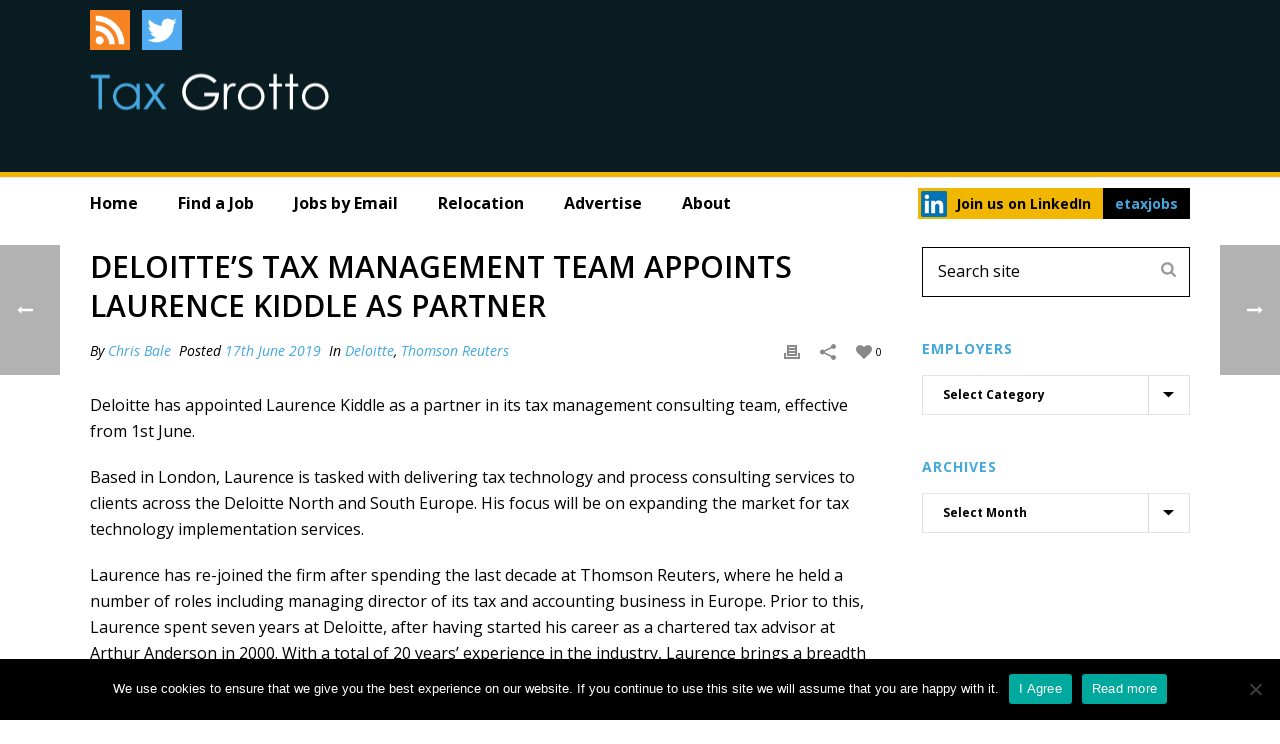

--- FILE ---
content_type: text/html; charset=UTF-8
request_url: https://taxgrotto.etaxjobs.com/2019/06/deloittes-tax-management-team-appoints-laurence-kiddle-as-partner/
body_size: 31892
content:
<!DOCTYPE html>
<html lang="en-US" >
<head>
<meta name="google-site-verification" content="7wbAUXP3c1ZrrGTj-tXMYDwDs0vDZVGQTa_dH8z7JQ8" />
    
<meta charset="UTF-8" />
<meta name="viewport" content="width=device-width, initial-scale=1.0, minimum-scale=1.0, maximum-scale=1.0, user-scalable=0" />
<meta http-equiv="X-UA-Compatible" content="IE=edge,chrome=1" />
<meta name="format-detection" content="telephone=no">
<script type="text/javascript">var ajaxurl = "https://taxgrotto.etaxjobs.com/wp-admin/admin-ajax.php"</script><meta name='robots' content='index, follow, max-image-preview:large, max-snippet:-1, max-video-preview:-1' />
	<style>img:is([sizes="auto" i], [sizes^="auto," i]) { contain-intrinsic-size: 3000px 1500px }</style>
	<style id="critical-path-css" type='text/css'>body,html{width:100%;height:100%;margin:0;padding:0}.page-preloader{top:0;left:0;z-index:999;position:fixed;height:100%;width:100%;text-align:center}.preloader-logo,.preloader-preview-area{top:50%;max-height:calc(50% - 20px);opacity:1}.preloader-preview-area{-webkit-animation-delay:-.2s;animation-delay:-.2s;-webkit-transform:translateY(100%);-ms-transform:translateY(100%);transform:translateY(100%);margin-top:10px;width:100%;text-align:center;position:absolute}.preloader-logo{max-width:90%;-webkit-transform:translateY(-100%);-ms-transform:translateY(-100%);transform:translateY(-100%);margin:-10px auto 0;position:relative}.ball-pulse>div,.ball-scale>div,.line-scale>div{margin:2px;display:inline-block}.ball-pulse>div{width:15px;height:15px;border-radius:100%;-webkit-animation-fill-mode:both;animation-fill-mode:both;-webkit-animation:ball-pulse .75s infinite cubic-bezier(.2,.68,.18,1.08);animation:ball-pulse .75s infinite cubic-bezier(.2,.68,.18,1.08)}.ball-pulse>div:nth-child(1){-webkit-animation-delay:-.36s;animation-delay:-.36s}.ball-pulse>div:nth-child(2){-webkit-animation-delay:-.24s;animation-delay:-.24s}.ball-pulse>div:nth-child(3){-webkit-animation-delay:-.12s;animation-delay:-.12s}@-webkit-keyframes ball-pulse{0%,80%{-webkit-transform:scale(1);transform:scale(1);opacity:1}45%{-webkit-transform:scale(.1);transform:scale(.1);opacity:.7}}@keyframes ball-pulse{0%,80%{-webkit-transform:scale(1);transform:scale(1);opacity:1}45%{-webkit-transform:scale(.1);transform:scale(.1);opacity:.7}}.ball-clip-rotate-pulse{position:relative;-webkit-transform:translateY(-15px) translateX(-10px);-ms-transform:translateY(-15px) translateX(-10px);transform:translateY(-15px) translateX(-10px);display:inline-block}.ball-clip-rotate-pulse>div{-webkit-animation-fill-mode:both;animation-fill-mode:both;position:absolute;top:0;left:0;border-radius:100%}.ball-clip-rotate-pulse>div:first-child{height:36px;width:36px;top:7px;left:-7px;-webkit-animation:ball-clip-rotate-pulse-scale 1s 0s cubic-bezier(.09,.57,.49,.9) infinite;animation:ball-clip-rotate-pulse-scale 1s 0s cubic-bezier(.09,.57,.49,.9) infinite}.ball-clip-rotate-pulse>div:last-child{position:absolute;width:50px;height:50px;left:-16px;top:-2px;background:0 0;border:2px solid;-webkit-animation:ball-clip-rotate-pulse-rotate 1s 0s cubic-bezier(.09,.57,.49,.9) infinite;animation:ball-clip-rotate-pulse-rotate 1s 0s cubic-bezier(.09,.57,.49,.9) infinite;-webkit-animation-duration:1s;animation-duration:1s}@-webkit-keyframes ball-clip-rotate-pulse-rotate{0%{-webkit-transform:rotate(0) scale(1);transform:rotate(0) scale(1)}50%{-webkit-transform:rotate(180deg) scale(.6);transform:rotate(180deg) scale(.6)}100%{-webkit-transform:rotate(360deg) scale(1);transform:rotate(360deg) scale(1)}}@keyframes ball-clip-rotate-pulse-rotate{0%{-webkit-transform:rotate(0) scale(1);transform:rotate(0) scale(1)}50%{-webkit-transform:rotate(180deg) scale(.6);transform:rotate(180deg) scale(.6)}100%{-webkit-transform:rotate(360deg) scale(1);transform:rotate(360deg) scale(1)}}@-webkit-keyframes ball-clip-rotate-pulse-scale{30%{-webkit-transform:scale(.3);transform:scale(.3)}100%{-webkit-transform:scale(1);transform:scale(1)}}@keyframes ball-clip-rotate-pulse-scale{30%{-webkit-transform:scale(.3);transform:scale(.3)}100%{-webkit-transform:scale(1);transform:scale(1)}}@-webkit-keyframes square-spin{25%{-webkit-transform:perspective(100px) rotateX(180deg) rotateY(0);transform:perspective(100px) rotateX(180deg) rotateY(0)}50%{-webkit-transform:perspective(100px) rotateX(180deg) rotateY(180deg);transform:perspective(100px) rotateX(180deg) rotateY(180deg)}75%{-webkit-transform:perspective(100px) rotateX(0) rotateY(180deg);transform:perspective(100px) rotateX(0) rotateY(180deg)}100%{-webkit-transform:perspective(100px) rotateX(0) rotateY(0);transform:perspective(100px) rotateX(0) rotateY(0)}}@keyframes square-spin{25%{-webkit-transform:perspective(100px) rotateX(180deg) rotateY(0);transform:perspective(100px) rotateX(180deg) rotateY(0)}50%{-webkit-transform:perspective(100px) rotateX(180deg) rotateY(180deg);transform:perspective(100px) rotateX(180deg) rotateY(180deg)}75%{-webkit-transform:perspective(100px) rotateX(0) rotateY(180deg);transform:perspective(100px) rotateX(0) rotateY(180deg)}100%{-webkit-transform:perspective(100px) rotateX(0) rotateY(0);transform:perspective(100px) rotateX(0) rotateY(0)}}.square-spin{display:inline-block}.square-spin>div{-webkit-animation-fill-mode:both;animation-fill-mode:both;width:50px;height:50px;-webkit-animation:square-spin 3s 0s cubic-bezier(.09,.57,.49,.9) infinite;animation:square-spin 3s 0s cubic-bezier(.09,.57,.49,.9) infinite}.cube-transition{position:relative;-webkit-transform:translate(-25px,-25px);-ms-transform:translate(-25px,-25px);transform:translate(-25px,-25px);display:inline-block}.cube-transition>div{-webkit-animation-fill-mode:both;animation-fill-mode:both;width:15px;height:15px;position:absolute;top:-5px;left:-5px;-webkit-animation:cube-transition 1.6s 0s infinite ease-in-out;animation:cube-transition 1.6s 0s infinite ease-in-out}.cube-transition>div:last-child{-webkit-animation-delay:-.8s;animation-delay:-.8s}@-webkit-keyframes cube-transition{25%{-webkit-transform:translateX(50px) scale(.5) rotate(-90deg);transform:translateX(50px) scale(.5) rotate(-90deg)}50%{-webkit-transform:translate(50px,50px) rotate(-180deg);transform:translate(50px,50px) rotate(-180deg)}75%{-webkit-transform:translateY(50px) scale(.5) rotate(-270deg);transform:translateY(50px) scale(.5) rotate(-270deg)}100%{-webkit-transform:rotate(-360deg);transform:rotate(-360deg)}}@keyframes cube-transition{25%{-webkit-transform:translateX(50px) scale(.5) rotate(-90deg);transform:translateX(50px) scale(.5) rotate(-90deg)}50%{-webkit-transform:translate(50px,50px) rotate(-180deg);transform:translate(50px,50px) rotate(-180deg)}75%{-webkit-transform:translateY(50px) scale(.5) rotate(-270deg);transform:translateY(50px) scale(.5) rotate(-270deg)}100%{-webkit-transform:rotate(-360deg);transform:rotate(-360deg)}}.ball-scale>div{border-radius:100%;-webkit-animation-fill-mode:both;animation-fill-mode:both;height:60px;width:60px;-webkit-animation:ball-scale 1s 0s ease-in-out infinite;animation:ball-scale 1s 0s ease-in-out infinite}.ball-scale-multiple>div,.line-scale>div{-webkit-animation-fill-mode:both;height:50px}@-webkit-keyframes ball-scale{0%{-webkit-transform:scale(0);transform:scale(0)}100%{-webkit-transform:scale(1);transform:scale(1);opacity:0}}@keyframes ball-scale{0%{-webkit-transform:scale(0);transform:scale(0)}100%{-webkit-transform:scale(1);transform:scale(1);opacity:0}}.line-scale>div{animation-fill-mode:both;width:5px;border-radius:2px}.line-scale>div:nth-child(1){-webkit-animation:line-scale 1s -.5s infinite cubic-bezier(.2,.68,.18,1.08);animation:line-scale 1s -.5s infinite cubic-bezier(.2,.68,.18,1.08)}.line-scale>div:nth-child(2){-webkit-animation:line-scale 1s -.4s infinite cubic-bezier(.2,.68,.18,1.08);animation:line-scale 1s -.4s infinite cubic-bezier(.2,.68,.18,1.08)}.line-scale>div:nth-child(3){-webkit-animation:line-scale 1s -.3s infinite cubic-bezier(.2,.68,.18,1.08);animation:line-scale 1s -.3s infinite cubic-bezier(.2,.68,.18,1.08)}.line-scale>div:nth-child(4){-webkit-animation:line-scale 1s -.2s infinite cubic-bezier(.2,.68,.18,1.08);animation:line-scale 1s -.2s infinite cubic-bezier(.2,.68,.18,1.08)}.line-scale>div:nth-child(5){-webkit-animation:line-scale 1s -.1s infinite cubic-bezier(.2,.68,.18,1.08);animation:line-scale 1s -.1s infinite cubic-bezier(.2,.68,.18,1.08)}@-webkit-keyframes line-scale{0%,100%{-webkit-transform:scaley(1);transform:scaley(1)}50%{-webkit-transform:scaley(.4);transform:scaley(.4)}}@keyframes line-scale{0%,100%{-webkit-transform:scaley(1);transform:scaley(1)}50%{-webkit-transform:scaley(.4);transform:scaley(.4)}}.ball-scale-multiple{position:relative;-webkit-transform:translateY(30px);-ms-transform:translateY(30px);transform:translateY(30px);display:inline-block}.ball-scale-multiple>div{border-radius:100%;animation-fill-mode:both;margin:0;position:absolute;left:-30px;top:0;opacity:0;width:50px;-webkit-animation:ball-scale-multiple 1s 0s linear infinite;animation:ball-scale-multiple 1s 0s linear infinite}.ball-scale-multiple>div:nth-child(2),.ball-scale-multiple>div:nth-child(3){-webkit-animation-delay:-.2s;animation-delay:-.2s}@-webkit-keyframes ball-scale-multiple{0%{-webkit-transform:scale(0);transform:scale(0);opacity:0}5%{opacity:1}100%{-webkit-transform:scale(1);transform:scale(1);opacity:0}}@keyframes ball-scale-multiple{0%{-webkit-transform:scale(0);transform:scale(0);opacity:0}5%{opacity:1}100%{-webkit-transform:scale(1);transform:scale(1);opacity:0}}.ball-pulse-sync{display:inline-block}.ball-pulse-sync>div{width:15px;height:15px;border-radius:100%;margin:2px;-webkit-animation-fill-mode:both;animation-fill-mode:both;display:inline-block}.ball-pulse-sync>div:nth-child(1){-webkit-animation:ball-pulse-sync .6s -.21s infinite ease-in-out;animation:ball-pulse-sync .6s -.21s infinite ease-in-out}.ball-pulse-sync>div:nth-child(2){-webkit-animation:ball-pulse-sync .6s -.14s infinite ease-in-out;animation:ball-pulse-sync .6s -.14s infinite ease-in-out}.ball-pulse-sync>div:nth-child(3){-webkit-animation:ball-pulse-sync .6s -70ms infinite ease-in-out;animation:ball-pulse-sync .6s -70ms infinite ease-in-out}@-webkit-keyframes ball-pulse-sync{33%{-webkit-transform:translateY(10px);transform:translateY(10px)}66%{-webkit-transform:translateY(-10px);transform:translateY(-10px)}100%{-webkit-transform:translateY(0);transform:translateY(0)}}@keyframes ball-pulse-sync{33%{-webkit-transform:translateY(10px);transform:translateY(10px)}66%{-webkit-transform:translateY(-10px);transform:translateY(-10px)}100%{-webkit-transform:translateY(0);transform:translateY(0)}}.transparent-circle{display:inline-block;border-top:.5em solid rgba(255,255,255,.2);border-right:.5em solid rgba(255,255,255,.2);border-bottom:.5em solid rgba(255,255,255,.2);border-left:.5em solid #fff;-webkit-transform:translateZ(0);transform:translateZ(0);-webkit-animation:transparent-circle 1.1s infinite linear;animation:transparent-circle 1.1s infinite linear;width:50px;height:50px;border-radius:50%}.transparent-circle:after{border-radius:50%;width:10em;height:10em}@-webkit-keyframes transparent-circle{0%{-webkit-transform:rotate(0);transform:rotate(0)}100%{-webkit-transform:rotate(360deg);transform:rotate(360deg)}}@keyframes transparent-circle{0%{-webkit-transform:rotate(0);transform:rotate(0)}100%{-webkit-transform:rotate(360deg);transform:rotate(360deg)}}.ball-spin-fade-loader{position:relative;top:-10px;left:-10px;display:inline-block}.ball-spin-fade-loader>div{width:15px;height:15px;border-radius:100%;margin:2px;-webkit-animation-fill-mode:both;animation-fill-mode:both;position:absolute;-webkit-animation:ball-spin-fade-loader 1s infinite linear;animation:ball-spin-fade-loader 1s infinite linear}.ball-spin-fade-loader>div:nth-child(1){top:25px;left:0;animation-delay:-.84s;-webkit-animation-delay:-.84s}.ball-spin-fade-loader>div:nth-child(2){top:17.05px;left:17.05px;animation-delay:-.72s;-webkit-animation-delay:-.72s}.ball-spin-fade-loader>div:nth-child(3){top:0;left:25px;animation-delay:-.6s;-webkit-animation-delay:-.6s}.ball-spin-fade-loader>div:nth-child(4){top:-17.05px;left:17.05px;animation-delay:-.48s;-webkit-animation-delay:-.48s}.ball-spin-fade-loader>div:nth-child(5){top:-25px;left:0;animation-delay:-.36s;-webkit-animation-delay:-.36s}.ball-spin-fade-loader>div:nth-child(6){top:-17.05px;left:-17.05px;animation-delay:-.24s;-webkit-animation-delay:-.24s}.ball-spin-fade-loader>div:nth-child(7){top:0;left:-25px;animation-delay:-.12s;-webkit-animation-delay:-.12s}.ball-spin-fade-loader>div:nth-child(8){top:17.05px;left:-17.05px;animation-delay:0s;-webkit-animation-delay:0s}@-webkit-keyframes ball-spin-fade-loader{50%{opacity:.3;-webkit-transform:scale(.4);transform:scale(.4)}100%{opacity:1;-webkit-transform:scale(1);transform:scale(1)}}@keyframes ball-spin-fade-loader{50%{opacity:.3;-webkit-transform:scale(.4);transform:scale(.4)}100%{opacity:1;-webkit-transform:scale(1);transform:scale(1)}}</style>
	<!-- This site is optimized with the Yoast SEO Premium plugin v24.6 (Yoast SEO v24.8.1) - https://yoast.com/wordpress/plugins/seo/ -->
	<title>Deloitte’s tax management team appoints Laurence Kiddle as partner - Tax Grotto</title>
	<link rel="canonical" href="https://taxgrotto.etaxjobs.com/2019/06/deloittes-tax-management-team-appoints-laurence-kiddle-as-partner/" />
	<meta property="og:locale" content="en_US" />
	<meta property="og:type" content="article" />
	<meta property="og:title" content="Deloitte’s tax management team appoints Laurence Kiddle as partner" />
	<meta property="og:description" content="Deloitte has appointed Laurence Kiddle as a partner in its tax management consulting team, effective from 1st June.  Based in London, Laurence is tasked with delivering tax technology and process consulting services to clients across the Deloitte North and South Europe. His focus will be on expanding the market for tax technology implementation services. Laurence [&hellip;]" />
	<meta property="og:url" content="https://taxgrotto.etaxjobs.com/2019/06/deloittes-tax-management-team-appoints-laurence-kiddle-as-partner/" />
	<meta property="og:site_name" content="Tax Grotto" />
	<meta property="article:published_time" content="2019-06-17T15:06:41+00:00" />
	<meta name="author" content="Chris Bale" />
	<meta name="twitter:card" content="summary_large_image" />
	<meta name="twitter:label1" content="Written by" />
	<meta name="twitter:data1" content="Chris Bale" />
	<meta name="twitter:label2" content="Est. reading time" />
	<meta name="twitter:data2" content="1 minute" />
	<script type="application/ld+json" class="yoast-schema-graph">{"@context":"https://schema.org","@graph":[{"@type":"Article","@id":"https://taxgrotto.etaxjobs.com/2019/06/deloittes-tax-management-team-appoints-laurence-kiddle-as-partner/#article","isPartOf":{"@id":"https://taxgrotto.etaxjobs.com/2019/06/deloittes-tax-management-team-appoints-laurence-kiddle-as-partner/"},"author":{"name":"Chris Bale","@id":"https://taxgrotto.etaxjobs.com/#/schema/person/4d4f57a4777804d3ee57c196f15cba1b"},"headline":"Deloitte’s tax management team appoints Laurence Kiddle as partner","datePublished":"2019-06-17T15:06:41+00:00","mainEntityOfPage":{"@id":"https://taxgrotto.etaxjobs.com/2019/06/deloittes-tax-management-team-appoints-laurence-kiddle-as-partner/"},"wordCount":241,"commentCount":0,"publisher":{"@id":"https://taxgrotto.etaxjobs.com/#organization"},"keywords":["deloitte tax jobs","tax technology jobs","Thomson Reuters Tax Jobs"],"articleSection":["Deloitte","Thomson Reuters"],"inLanguage":"en-US","potentialAction":[{"@type":"CommentAction","name":"Comment","target":["https://taxgrotto.etaxjobs.com/2019/06/deloittes-tax-management-team-appoints-laurence-kiddle-as-partner/#respond"]}]},{"@type":"WebPage","@id":"https://taxgrotto.etaxjobs.com/2019/06/deloittes-tax-management-team-appoints-laurence-kiddle-as-partner/","url":"https://taxgrotto.etaxjobs.com/2019/06/deloittes-tax-management-team-appoints-laurence-kiddle-as-partner/","name":"Deloitte’s tax management team appoints Laurence Kiddle as partner - Tax Grotto","isPartOf":{"@id":"https://taxgrotto.etaxjobs.com/#website"},"datePublished":"2019-06-17T15:06:41+00:00","breadcrumb":{"@id":"https://taxgrotto.etaxjobs.com/2019/06/deloittes-tax-management-team-appoints-laurence-kiddle-as-partner/#breadcrumb"},"inLanguage":"en-US","potentialAction":[{"@type":"ReadAction","target":["https://taxgrotto.etaxjobs.com/2019/06/deloittes-tax-management-team-appoints-laurence-kiddle-as-partner/"]}]},{"@type":"BreadcrumbList","@id":"https://taxgrotto.etaxjobs.com/2019/06/deloittes-tax-management-team-appoints-laurence-kiddle-as-partner/#breadcrumb","itemListElement":[{"@type":"ListItem","position":1,"name":"Home","item":"https://taxgrotto.etaxjobs.com/"},{"@type":"ListItem","position":2,"name":"Deloitte’s tax management team appoints Laurence Kiddle as partner"}]},{"@type":"WebSite","@id":"https://taxgrotto.etaxjobs.com/#website","url":"https://taxgrotto.etaxjobs.com/","name":"Tax Grotto","description":"Movers and Shakers in the Global Tax Market","publisher":{"@id":"https://taxgrotto.etaxjobs.com/#organization"},"potentialAction":[{"@type":"SearchAction","target":{"@type":"EntryPoint","urlTemplate":"https://taxgrotto.etaxjobs.com/?s={search_term_string}"},"query-input":{"@type":"PropertyValueSpecification","valueRequired":true,"valueName":"search_term_string"}}],"inLanguage":"en-US"},{"@type":"Organization","@id":"https://taxgrotto.etaxjobs.com/#organization","name":"etaxjobs ltd","url":"https://taxgrotto.etaxjobs.com/","logo":{"@type":"ImageObject","inLanguage":"en-US","@id":"https://taxgrotto.etaxjobs.com/#/schema/logo/image/","url":"https://taxgrotto.etaxjobs.com/wp-content/uploads/2017/09/logo.png","contentUrl":"https://taxgrotto.etaxjobs.com/wp-content/uploads/2017/09/logo.png","width":330,"height":107,"caption":"etaxjobs ltd"},"image":{"@id":"https://taxgrotto.etaxjobs.com/#/schema/logo/image/"}},{"@type":"Person","@id":"https://taxgrotto.etaxjobs.com/#/schema/person/4d4f57a4777804d3ee57c196f15cba1b","name":"Chris Bale","image":{"@type":"ImageObject","inLanguage":"en-US","@id":"https://taxgrotto.etaxjobs.com/#/schema/person/image/","url":"https://secure.gravatar.com/avatar/9bd827d4ce6193fa9b5b0ef307103b58?s=96&d=mm&r=g","contentUrl":"https://secure.gravatar.com/avatar/9bd827d4ce6193fa9b5b0ef307103b58?s=96&d=mm&r=g","caption":"Chris Bale"},"url":"https://taxgrotto.etaxjobs.com/author/taxgrotto/"}]}</script>
	<!-- / Yoast SEO Premium plugin. -->


<link rel='dns-prefetch' href='//fonts.googleapis.com' />
<link rel="alternate" type="application/rss+xml" title="Tax Grotto &raquo; Feed" href="https://taxgrotto.etaxjobs.com/feed/" />
<link rel="alternate" type="application/rss+xml" title="Tax Grotto &raquo; Comments Feed" href="https://taxgrotto.etaxjobs.com/comments/feed/" />

<link rel="shortcut icon" href="/wp-content/uploads/2017/06/favicon-16x16.png"  />
<link rel="alternate" type="application/rss+xml" title="Tax Grotto &raquo; Deloitte’s tax management team appoints Laurence Kiddle as partner Comments Feed" href="https://taxgrotto.etaxjobs.com/2019/06/deloittes-tax-management-team-appoints-laurence-kiddle-as-partner/feed/" />
<script type="text/javascript">
window.abb = {};
php = {};
window.PHP = {};
PHP.ajax = "https://taxgrotto.etaxjobs.com/wp-admin/admin-ajax.php";PHP.wp_p_id = "13657";var mk_header_parallax, mk_banner_parallax, mk_page_parallax, mk_footer_parallax, mk_body_parallax;
var mk_images_dir = "https://taxgrotto.etaxjobs.com/wp-content/themes/jupiter/assets/images",
mk_theme_js_path = "https://taxgrotto.etaxjobs.com/wp-content/themes/jupiter/assets/js",
mk_theme_dir = "https://taxgrotto.etaxjobs.com/wp-content/themes/jupiter",
mk_captcha_placeholder = "Enter Captcha",
mk_captcha_invalid_txt = "Invalid. Try again.",
mk_captcha_correct_txt = "Captcha correct.",
mk_responsive_nav_width = 1140,
mk_vertical_header_back = "Back",
mk_vertical_header_anim = "1",
mk_check_rtl = true,
mk_grid_width = 1140,
mk_ajax_search_option = "fullscreen_search",
mk_preloader_bg_color = "#fff",
mk_accent_color = "#44a7de",
mk_go_to_top =  "true",
mk_smooth_scroll =  "true",
mk_preloader_bar_color = "#44a7de",
mk_preloader_logo = "";
var mk_header_parallax = false,
mk_banner_parallax = false,
mk_footer_parallax = false,
mk_body_parallax = false,
mk_no_more_posts = "No More Posts";
</script>
		<!-- This site uses the Google Analytics by MonsterInsights plugin v9.4.1 - Using Analytics tracking - https://www.monsterinsights.com/ -->
		<!-- Note: MonsterInsights is not currently configured on this site. The site owner needs to authenticate with Google Analytics in the MonsterInsights settings panel. -->
					<!-- No tracking code set -->
				<!-- / Google Analytics by MonsterInsights -->
		<link rel='stylesheet' id='la-icon-maneger-style-css' href='https://taxgrotto.etaxjobs.com/wp-content/uploads/la_icon_sets/style.min.css?ver=6.7.2' type='text/css' media='all' />
<link rel='stylesheet' id='wp-block-library-css' href='https://taxgrotto.etaxjobs.com/wp-includes/css/dist/block-library/style.min.css?ver=6.7.2' type='text/css' media='all' />
<style id='classic-theme-styles-inline-css' type='text/css'>
/*! This file is auto-generated */
.wp-block-button__link{color:#fff;background-color:#32373c;border-radius:9999px;box-shadow:none;text-decoration:none;padding:calc(.667em + 2px) calc(1.333em + 2px);font-size:1.125em}.wp-block-file__button{background:#32373c;color:#fff;text-decoration:none}
</style>
<style id='global-styles-inline-css' type='text/css'>
:root{--wp--preset--aspect-ratio--square: 1;--wp--preset--aspect-ratio--4-3: 4/3;--wp--preset--aspect-ratio--3-4: 3/4;--wp--preset--aspect-ratio--3-2: 3/2;--wp--preset--aspect-ratio--2-3: 2/3;--wp--preset--aspect-ratio--16-9: 16/9;--wp--preset--aspect-ratio--9-16: 9/16;--wp--preset--color--black: #000000;--wp--preset--color--cyan-bluish-gray: #abb8c3;--wp--preset--color--white: #ffffff;--wp--preset--color--pale-pink: #f78da7;--wp--preset--color--vivid-red: #cf2e2e;--wp--preset--color--luminous-vivid-orange: #ff6900;--wp--preset--color--luminous-vivid-amber: #fcb900;--wp--preset--color--light-green-cyan: #7bdcb5;--wp--preset--color--vivid-green-cyan: #00d084;--wp--preset--color--pale-cyan-blue: #8ed1fc;--wp--preset--color--vivid-cyan-blue: #0693e3;--wp--preset--color--vivid-purple: #9b51e0;--wp--preset--gradient--vivid-cyan-blue-to-vivid-purple: linear-gradient(135deg,rgba(6,147,227,1) 0%,rgb(155,81,224) 100%);--wp--preset--gradient--light-green-cyan-to-vivid-green-cyan: linear-gradient(135deg,rgb(122,220,180) 0%,rgb(0,208,130) 100%);--wp--preset--gradient--luminous-vivid-amber-to-luminous-vivid-orange: linear-gradient(135deg,rgba(252,185,0,1) 0%,rgba(255,105,0,1) 100%);--wp--preset--gradient--luminous-vivid-orange-to-vivid-red: linear-gradient(135deg,rgba(255,105,0,1) 0%,rgb(207,46,46) 100%);--wp--preset--gradient--very-light-gray-to-cyan-bluish-gray: linear-gradient(135deg,rgb(238,238,238) 0%,rgb(169,184,195) 100%);--wp--preset--gradient--cool-to-warm-spectrum: linear-gradient(135deg,rgb(74,234,220) 0%,rgb(151,120,209) 20%,rgb(207,42,186) 40%,rgb(238,44,130) 60%,rgb(251,105,98) 80%,rgb(254,248,76) 100%);--wp--preset--gradient--blush-light-purple: linear-gradient(135deg,rgb(255,206,236) 0%,rgb(152,150,240) 100%);--wp--preset--gradient--blush-bordeaux: linear-gradient(135deg,rgb(254,205,165) 0%,rgb(254,45,45) 50%,rgb(107,0,62) 100%);--wp--preset--gradient--luminous-dusk: linear-gradient(135deg,rgb(255,203,112) 0%,rgb(199,81,192) 50%,rgb(65,88,208) 100%);--wp--preset--gradient--pale-ocean: linear-gradient(135deg,rgb(255,245,203) 0%,rgb(182,227,212) 50%,rgb(51,167,181) 100%);--wp--preset--gradient--electric-grass: linear-gradient(135deg,rgb(202,248,128) 0%,rgb(113,206,126) 100%);--wp--preset--gradient--midnight: linear-gradient(135deg,rgb(2,3,129) 0%,rgb(40,116,252) 100%);--wp--preset--font-size--small: 13px;--wp--preset--font-size--medium: 20px;--wp--preset--font-size--large: 36px;--wp--preset--font-size--x-large: 42px;--wp--preset--spacing--20: 0.44rem;--wp--preset--spacing--30: 0.67rem;--wp--preset--spacing--40: 1rem;--wp--preset--spacing--50: 1.5rem;--wp--preset--spacing--60: 2.25rem;--wp--preset--spacing--70: 3.38rem;--wp--preset--spacing--80: 5.06rem;--wp--preset--shadow--natural: 6px 6px 9px rgba(0, 0, 0, 0.2);--wp--preset--shadow--deep: 12px 12px 50px rgba(0, 0, 0, 0.4);--wp--preset--shadow--sharp: 6px 6px 0px rgba(0, 0, 0, 0.2);--wp--preset--shadow--outlined: 6px 6px 0px -3px rgba(255, 255, 255, 1), 6px 6px rgba(0, 0, 0, 1);--wp--preset--shadow--crisp: 6px 6px 0px rgba(0, 0, 0, 1);}:where(.is-layout-flex){gap: 0.5em;}:where(.is-layout-grid){gap: 0.5em;}body .is-layout-flex{display: flex;}.is-layout-flex{flex-wrap: wrap;align-items: center;}.is-layout-flex > :is(*, div){margin: 0;}body .is-layout-grid{display: grid;}.is-layout-grid > :is(*, div){margin: 0;}:where(.wp-block-columns.is-layout-flex){gap: 2em;}:where(.wp-block-columns.is-layout-grid){gap: 2em;}:where(.wp-block-post-template.is-layout-flex){gap: 1.25em;}:where(.wp-block-post-template.is-layout-grid){gap: 1.25em;}.has-black-color{color: var(--wp--preset--color--black) !important;}.has-cyan-bluish-gray-color{color: var(--wp--preset--color--cyan-bluish-gray) !important;}.has-white-color{color: var(--wp--preset--color--white) !important;}.has-pale-pink-color{color: var(--wp--preset--color--pale-pink) !important;}.has-vivid-red-color{color: var(--wp--preset--color--vivid-red) !important;}.has-luminous-vivid-orange-color{color: var(--wp--preset--color--luminous-vivid-orange) !important;}.has-luminous-vivid-amber-color{color: var(--wp--preset--color--luminous-vivid-amber) !important;}.has-light-green-cyan-color{color: var(--wp--preset--color--light-green-cyan) !important;}.has-vivid-green-cyan-color{color: var(--wp--preset--color--vivid-green-cyan) !important;}.has-pale-cyan-blue-color{color: var(--wp--preset--color--pale-cyan-blue) !important;}.has-vivid-cyan-blue-color{color: var(--wp--preset--color--vivid-cyan-blue) !important;}.has-vivid-purple-color{color: var(--wp--preset--color--vivid-purple) !important;}.has-black-background-color{background-color: var(--wp--preset--color--black) !important;}.has-cyan-bluish-gray-background-color{background-color: var(--wp--preset--color--cyan-bluish-gray) !important;}.has-white-background-color{background-color: var(--wp--preset--color--white) !important;}.has-pale-pink-background-color{background-color: var(--wp--preset--color--pale-pink) !important;}.has-vivid-red-background-color{background-color: var(--wp--preset--color--vivid-red) !important;}.has-luminous-vivid-orange-background-color{background-color: var(--wp--preset--color--luminous-vivid-orange) !important;}.has-luminous-vivid-amber-background-color{background-color: var(--wp--preset--color--luminous-vivid-amber) !important;}.has-light-green-cyan-background-color{background-color: var(--wp--preset--color--light-green-cyan) !important;}.has-vivid-green-cyan-background-color{background-color: var(--wp--preset--color--vivid-green-cyan) !important;}.has-pale-cyan-blue-background-color{background-color: var(--wp--preset--color--pale-cyan-blue) !important;}.has-vivid-cyan-blue-background-color{background-color: var(--wp--preset--color--vivid-cyan-blue) !important;}.has-vivid-purple-background-color{background-color: var(--wp--preset--color--vivid-purple) !important;}.has-black-border-color{border-color: var(--wp--preset--color--black) !important;}.has-cyan-bluish-gray-border-color{border-color: var(--wp--preset--color--cyan-bluish-gray) !important;}.has-white-border-color{border-color: var(--wp--preset--color--white) !important;}.has-pale-pink-border-color{border-color: var(--wp--preset--color--pale-pink) !important;}.has-vivid-red-border-color{border-color: var(--wp--preset--color--vivid-red) !important;}.has-luminous-vivid-orange-border-color{border-color: var(--wp--preset--color--luminous-vivid-orange) !important;}.has-luminous-vivid-amber-border-color{border-color: var(--wp--preset--color--luminous-vivid-amber) !important;}.has-light-green-cyan-border-color{border-color: var(--wp--preset--color--light-green-cyan) !important;}.has-vivid-green-cyan-border-color{border-color: var(--wp--preset--color--vivid-green-cyan) !important;}.has-pale-cyan-blue-border-color{border-color: var(--wp--preset--color--pale-cyan-blue) !important;}.has-vivid-cyan-blue-border-color{border-color: var(--wp--preset--color--vivid-cyan-blue) !important;}.has-vivid-purple-border-color{border-color: var(--wp--preset--color--vivid-purple) !important;}.has-vivid-cyan-blue-to-vivid-purple-gradient-background{background: var(--wp--preset--gradient--vivid-cyan-blue-to-vivid-purple) !important;}.has-light-green-cyan-to-vivid-green-cyan-gradient-background{background: var(--wp--preset--gradient--light-green-cyan-to-vivid-green-cyan) !important;}.has-luminous-vivid-amber-to-luminous-vivid-orange-gradient-background{background: var(--wp--preset--gradient--luminous-vivid-amber-to-luminous-vivid-orange) !important;}.has-luminous-vivid-orange-to-vivid-red-gradient-background{background: var(--wp--preset--gradient--luminous-vivid-orange-to-vivid-red) !important;}.has-very-light-gray-to-cyan-bluish-gray-gradient-background{background: var(--wp--preset--gradient--very-light-gray-to-cyan-bluish-gray) !important;}.has-cool-to-warm-spectrum-gradient-background{background: var(--wp--preset--gradient--cool-to-warm-spectrum) !important;}.has-blush-light-purple-gradient-background{background: var(--wp--preset--gradient--blush-light-purple) !important;}.has-blush-bordeaux-gradient-background{background: var(--wp--preset--gradient--blush-bordeaux) !important;}.has-luminous-dusk-gradient-background{background: var(--wp--preset--gradient--luminous-dusk) !important;}.has-pale-ocean-gradient-background{background: var(--wp--preset--gradient--pale-ocean) !important;}.has-electric-grass-gradient-background{background: var(--wp--preset--gradient--electric-grass) !important;}.has-midnight-gradient-background{background: var(--wp--preset--gradient--midnight) !important;}.has-small-font-size{font-size: var(--wp--preset--font-size--small) !important;}.has-medium-font-size{font-size: var(--wp--preset--font-size--medium) !important;}.has-large-font-size{font-size: var(--wp--preset--font-size--large) !important;}.has-x-large-font-size{font-size: var(--wp--preset--font-size--x-large) !important;}
:where(.wp-block-post-template.is-layout-flex){gap: 1.25em;}:where(.wp-block-post-template.is-layout-grid){gap: 1.25em;}
:where(.wp-block-columns.is-layout-flex){gap: 2em;}:where(.wp-block-columns.is-layout-grid){gap: 2em;}
:root :where(.wp-block-pullquote){font-size: 1.5em;line-height: 1.6;}
</style>
<link rel='stylesheet' id='contact-form-7-css' href='https://taxgrotto.etaxjobs.com/wp-content/plugins/contact-form-7/includes/css/styles.css?ver=6.0.6' type='text/css' media='all' />
<link rel='stylesheet' id='cookie-notice-front-css' href='https://taxgrotto.etaxjobs.com/wp-content/plugins/cookie-notice/css/front.min.css?ver=2.5.6' type='text/css' media='all' />
<link rel='stylesheet' id='theme-styles-css' href='https://taxgrotto.etaxjobs.com/wp-content/themes/jupiter/assets/stylesheet/min/core-styles.css?ver=6.7.2' type='text/css' media='all' />
<link rel='stylesheet' id='google-font-api-special-1-css' href='https://fonts.googleapis.com/css?family=Open+Sans%3A100italic%2C200italic%2C300italic%2C400italic%2C500italic%2C600italic%2C700italic%2C800italic%2C900italic%2C100%2C200%2C300%2C400%2C500%2C600%2C700%2C800%2C900&#038;ver=6.7.2' type='text/css' media='all' />
<style id='akismet-widget-style-inline-css' type='text/css'>

			.a-stats {
				--akismet-color-mid-green: #357b49;
				--akismet-color-white: #fff;
				--akismet-color-light-grey: #f6f7f7;

				max-width: 350px;
				width: auto;
			}

			.a-stats * {
				all: unset;
				box-sizing: border-box;
			}

			.a-stats strong {
				font-weight: 600;
			}

			.a-stats a.a-stats__link,
			.a-stats a.a-stats__link:visited,
			.a-stats a.a-stats__link:active {
				background: var(--akismet-color-mid-green);
				border: none;
				box-shadow: none;
				border-radius: 8px;
				color: var(--akismet-color-white);
				cursor: pointer;
				display: block;
				font-family: -apple-system, BlinkMacSystemFont, 'Segoe UI', 'Roboto', 'Oxygen-Sans', 'Ubuntu', 'Cantarell', 'Helvetica Neue', sans-serif;
				font-weight: 500;
				padding: 12px;
				text-align: center;
				text-decoration: none;
				transition: all 0.2s ease;
			}

			/* Extra specificity to deal with TwentyTwentyOne focus style */
			.widget .a-stats a.a-stats__link:focus {
				background: var(--akismet-color-mid-green);
				color: var(--akismet-color-white);
				text-decoration: none;
			}

			.a-stats a.a-stats__link:hover {
				filter: brightness(110%);
				box-shadow: 0 4px 12px rgba(0, 0, 0, 0.06), 0 0 2px rgba(0, 0, 0, 0.16);
			}

			.a-stats .count {
				color: var(--akismet-color-white);
				display: block;
				font-size: 1.5em;
				line-height: 1.4;
				padding: 0 13px;
				white-space: nowrap;
			}
		
</style>
<link rel='stylesheet' id='global-assets-css-css' href='https://taxgrotto.etaxjobs.com/wp-content/themes/jupiter/assets/stylesheet/min/components-full.css?ver=5.9.2' type='text/css' media='all' />
<link rel='stylesheet' id='theme-options-css' href='https://taxgrotto.etaxjobs.com/wp-content/uploads/mk_assets/theme-options-production.css?ver=1496838953' type='text/css' media='all' />
<link rel='stylesheet' id='mk-style-css' href='https://taxgrotto.etaxjobs.com/wp-content/themes/taxgrotto/style.css?ver=6.7.2' type='text/css' media='all' />
<link rel='stylesheet' id='theme-dynamic-styles-css' href='https://taxgrotto.etaxjobs.com/wp-content/themes/jupiter/custom.css?ver=6.7.2' type='text/css' media='all' />
<style id='theme-dynamic-styles-inline-css' type='text/css'>
body { background-color:#fff; } #mk-page-introduce { background-color:#f7f7f7;background-size:cover;-webkit-background-size:cover;-moz-background-size:cover; } .mk-header-bg { } .mk-classic-nav-bg { } .master-holder-bg { background-color:#fff; } #mk-footer { background-color:#3d4045; } #mk-boxed-layout { -webkit-box-shadow:0 0 0px rgba(0, 0, 0, 0); -moz-box-shadow:0 0 0px rgba(0, 0, 0, 0); box-shadow:0 0 0px rgba(0, 0, 0, 0); } .mk-news-tab .mk-tabs-tabs .is-active a, .mk-fancy-title.pattern-style span, .mk-fancy-title.pattern-style.color-gradient span:after, .page-bg-color { background-color:#fff; } .page-title { font-size:20px; color:#4d4d4d; text-transform:uppercase; font-weight:400; letter-spacing:2px; } .page-subtitle { font-size:14px; line-height:100%; color:#a3a3a3; font-size:14px; text-transform:none; } .mk-header { border-bottom:1px solid #ededed; } .header-style-1 .mk-header-padding-wrapper, .header-style-2 .mk-header-padding-wrapper, .header-style-3 .mk-header-padding-wrapper { padding-top:176px; } @font-face { font-family:'star'; src:url('https://taxgrotto.etaxjobs.com/wp-content/themes/jupiter/assets/stylesheet/fonts/star/font.eot'); src:url('https://taxgrotto.etaxjobs.com/wp-content/themes/jupiter/assets/stylesheet/fonts/star/font.eot?#iefix') format('embedded-opentype'), url('https://taxgrotto.etaxjobs.com/wp-content/themes/jupiter/assets/stylesheet/fonts/star/font.woff') format('woff'), url('https://taxgrotto.etaxjobs.com/wp-content/themes/jupiter/assets/stylesheet/fonts/star/font.ttf') format('truetype'), url('https://taxgrotto.etaxjobs.com/wp-content/themes/jupiter/assets/stylesheet/fonts/star/font.svg#star') format('svg'); font-weight:normal; font-style:normal; } @font-face { font-family:'WooCommerce'; src:url('https://taxgrotto.etaxjobs.com/wp-content/themes/jupiter/assets/stylesheet/fonts/woocommerce/font.eot'); src:url('https://taxgrotto.etaxjobs.com/wp-content/themes/jupiter/assets/stylesheet/fonts/woocommerce/font.eot?#iefix') format('embedded-opentype'), url('https://taxgrotto.etaxjobs.com/wp-content/themes/jupiter/assets/stylesheet/fonts/woocommerce/font.woff') format('woff'), url('https://taxgrotto.etaxjobs.com/wp-content/themes/jupiter/assets/stylesheet/fonts/woocommerce/font.ttf') format('truetype'), url('https://taxgrotto.etaxjobs.com/wp-content/themes/jupiter/assets/stylesheet/fonts/woocommerce/font.svg#WooCommerce') format('svg'); font-weight:normal; font-style:normal; }
</style>
<script type="text/javascript" src="https://taxgrotto.etaxjobs.com/wp-content/plugins/superfly-menu/includes/vendor/looks_awesome/icon_manager/js/md5.js?ver=1.0,0" id="la-icon-manager-md5-js"></script>
<script type="text/javascript" src="https://taxgrotto.etaxjobs.com/wp-content/plugins/superfly-menu/includes/vendor/looks_awesome/icon_manager/js/util.js?ver=1.0,0" id="la-icon-manager-util-js"></script>
<script type="text/javascript" id="cookie-notice-front-js-before">
/* <![CDATA[ */
var cnArgs = {"ajaxUrl":"https:\/\/taxgrotto.etaxjobs.com\/wp-admin\/admin-ajax.php","nonce":"4f97a9cff9","hideEffect":"none","position":"bottom","onScroll":false,"onScrollOffset":100,"onClick":false,"cookieName":"cookie_notice_accepted","cookieTime":31536000,"cookieTimeRejected":2592000,"globalCookie":false,"redirection":false,"cache":true,"revokeCookies":false,"revokeCookiesOpt":"automatic"};
/* ]]> */
</script>
<script type="text/javascript" src="https://taxgrotto.etaxjobs.com/wp-content/plugins/cookie-notice/js/front.min.js?ver=2.5.6" id="cookie-notice-front-js"></script>
<script type="text/javascript" src="https://taxgrotto.etaxjobs.com/wp-includes/js/jquery/jquery.min.js?ver=3.7.1" id="jquery-core-js"></script>
<script type="text/javascript" src="https://taxgrotto.etaxjobs.com/wp-includes/js/jquery/jquery-migrate.min.js?ver=3.4.1" id="jquery-migrate-js"></script>
<script type="text/javascript" src="//taxgrotto.etaxjobs.com/wp-content/plugins/revslider/sr6/assets/js/rbtools.min.js?ver=6.7.23" async id="tp-tools-js"></script>
<script type="text/javascript" src="//taxgrotto.etaxjobs.com/wp-content/plugins/revslider/sr6/assets/js/rs6.min.js?ver=6.7.23" async id="revmin-js"></script>
<link rel="https://api.w.org/" href="https://taxgrotto.etaxjobs.com/wp-json/" /><link rel="alternate" title="JSON" type="application/json" href="https://taxgrotto.etaxjobs.com/wp-json/wp/v2/posts/13657" /><link rel="EditURI" type="application/rsd+xml" title="RSD" href="https://taxgrotto.etaxjobs.com/xmlrpc.php?rsd" />
<link rel='shortlink' href='https://taxgrotto.etaxjobs.com/?p=13657' />
<link rel="alternate" title="oEmbed (JSON)" type="application/json+oembed" href="https://taxgrotto.etaxjobs.com/wp-json/oembed/1.0/embed?url=https%3A%2F%2Ftaxgrotto.etaxjobs.com%2F2019%2F06%2Fdeloittes-tax-management-team-appoints-laurence-kiddle-as-partner%2F" />
<link rel="alternate" title="oEmbed (XML)" type="text/xml+oembed" href="https://taxgrotto.etaxjobs.com/wp-json/oembed/1.0/embed?url=https%3A%2F%2Ftaxgrotto.etaxjobs.com%2F2019%2F06%2Fdeloittes-tax-management-team-appoints-laurence-kiddle-as-partner%2F&#038;format=xml" />
<script> var isTest = false; </script>
<style id="js-media-query-css">.mk-event-countdown-ul:media( max-width: 750px ) li{width:90%;display:block;margin:0 auto 15px}.mk-process-steps:media( max-width: 960px ) ul:before{display:none!important}.mk-process-steps:media( max-width: 960px ) li{margin-bottom:30px!important;width:100%!important;text-align:center}</style><meta itemprop="author" content="Chris Bale" /><meta itemprop="datePublished" content="17th June 2019" /><meta itemprop="dateModified" content="17th June 2019" /><meta itemprop="publisher" content="Tax Grotto" /><meta name="generator" content="Powered by Visual Composer - drag and drop page builder for WordPress."/>
<!--[if lte IE 9]><link rel="stylesheet" type="text/css" href="https://taxgrotto.etaxjobs.com/wp-content/plugins/js_composer_jupiter/assets/css/vc_lte_ie9.min.css" media="screen"><![endif]--><meta name="generator" content="Powered by Slider Revolution 6.7.23 - responsive, Mobile-Friendly Slider Plugin for WordPress with comfortable drag and drop interface." />
<script>function setREVStartSize(e){
			//window.requestAnimationFrame(function() {
				window.RSIW = window.RSIW===undefined ? window.innerWidth : window.RSIW;
				window.RSIH = window.RSIH===undefined ? window.innerHeight : window.RSIH;
				try {
					var pw = document.getElementById(e.c).parentNode.offsetWidth,
						newh;
					pw = pw===0 || isNaN(pw) || (e.l=="fullwidth" || e.layout=="fullwidth") ? window.RSIW : pw;
					e.tabw = e.tabw===undefined ? 0 : parseInt(e.tabw);
					e.thumbw = e.thumbw===undefined ? 0 : parseInt(e.thumbw);
					e.tabh = e.tabh===undefined ? 0 : parseInt(e.tabh);
					e.thumbh = e.thumbh===undefined ? 0 : parseInt(e.thumbh);
					e.tabhide = e.tabhide===undefined ? 0 : parseInt(e.tabhide);
					e.thumbhide = e.thumbhide===undefined ? 0 : parseInt(e.thumbhide);
					e.mh = e.mh===undefined || e.mh=="" || e.mh==="auto" ? 0 : parseInt(e.mh,0);
					if(e.layout==="fullscreen" || e.l==="fullscreen")
						newh = Math.max(e.mh,window.RSIH);
					else{
						e.gw = Array.isArray(e.gw) ? e.gw : [e.gw];
						for (var i in e.rl) if (e.gw[i]===undefined || e.gw[i]===0) e.gw[i] = e.gw[i-1];
						e.gh = e.el===undefined || e.el==="" || (Array.isArray(e.el) && e.el.length==0)? e.gh : e.el;
						e.gh = Array.isArray(e.gh) ? e.gh : [e.gh];
						for (var i in e.rl) if (e.gh[i]===undefined || e.gh[i]===0) e.gh[i] = e.gh[i-1];
											
						var nl = new Array(e.rl.length),
							ix = 0,
							sl;
						e.tabw = e.tabhide>=pw ? 0 : e.tabw;
						e.thumbw = e.thumbhide>=pw ? 0 : e.thumbw;
						e.tabh = e.tabhide>=pw ? 0 : e.tabh;
						e.thumbh = e.thumbhide>=pw ? 0 : e.thumbh;
						for (var i in e.rl) nl[i] = e.rl[i]<window.RSIW ? 0 : e.rl[i];
						sl = nl[0];
						for (var i in nl) if (sl>nl[i] && nl[i]>0) { sl = nl[i]; ix=i;}
						var m = pw>(e.gw[ix]+e.tabw+e.thumbw) ? 1 : (pw-(e.tabw+e.thumbw)) / (e.gw[ix]);
						newh =  (e.gh[ix] * m) + (e.tabh + e.thumbh);
					}
					var el = document.getElementById(e.c);
					if (el!==null && el) el.style.height = newh+"px";
					el = document.getElementById(e.c+"_wrapper");
					if (el!==null && el) {
						el.style.height = newh+"px";
						el.style.display = "block";
					}
				} catch(e){
					console.log("Failure at Presize of Slider:" + e)
				}
			//});
		  };</script>
<meta name="generator" content="Taxgrotto " />
<noscript><style type="text/css"> .wpb_animate_when_almost_visible { opacity: 1; }</style></noscript>             <script src="//platform.linkedin.com/in.js" type="text/javascript"> lang: en_US</script> 
             <!-- Google Analytics -->
<script>
(function(i,s,o,g,r,a,m){i['GoogleAnalyticsObject']=r;i[r]=i[r]||function(){
(i[r].q=i[r].q||[]).push(arguments)},i[r].l=1*new Date();a=s.createElement(o),
m=s.getElementsByTagName(o)[0];a.async=1;a.src=g;m.parentNode.insertBefore(a,m)
})(window,document,'script','https://www.google-analytics.com/analytics.js','ga');

ga('create', 'UA-21285395-1', 'auto');
ga('send', 'pageview');
</script>
</head>
<body class="post-template-default single single-post postid-13657 single-format-standard loading cookies-not-set post-deloittes-tax-management-team-appoints-laurence-kiddle-as-partner wpb-js-composer js-comp-ver-5.1.1 vc_responsive" itemscope="itemscope" itemtype="https://schema.org/WebPage"  data-adminbar="">

	
	<!-- Target for scroll anchors to achieve native browser bahaviour + possible enhancements like smooth scrolling -->
	<div id="top-of-page"></div>

		<div id="mk-boxed-layout">

			<div id="mk-theme-container" >

				 
    <header data-height='90'
                data-sticky-height='55'
                data-responsive-height='90'
                data-transparent-skin=''
                data-header-style='2'
                data-sticky-style='fixed'
                data-sticky-offset='header' id="mk-header-1" class="mk-header header-style-2 header-align-left  toolbar-true menu-hover-5 sticky-style-fixed mk-background-stretch boxed-header " role="banner" itemscope="itemscope" itemtype="https://schema.org/WPHeader" >
                    <div class="mk-header-holder">
                
<div class="mk-header-toolbar">

            <div class="mk-grid header-grid">
            
    
        <div class="mk-toolbar-holder">
       
       <ul class="tb-socail">
           <li><a href="/feed/" target="_blank"><img src="/wp-content/uploads/2017/05/rss.png"></a></li>
           <li><a href="https://twitter.com/taxgrotto" target="_blank"><img src="/wp-content/uploads/2017/05/twitter.png"></a></li>
       </ul>
       
        </div>   

                </div>
        
</div>
                <div class="mk-header-inner">
                    
                    <div class="mk-header-bg "></div>
                    
                                            <div class="mk-toolbar-resposnive-icon"><svg  class="mk-svg-icon" data-name="mk-icon-chevron-down" data-cacheid="icon-696b7883659d0" xmlns="http://www.w3.org/2000/svg" viewBox="0 0 1792 1792"><path d="M1683 808l-742 741q-19 19-45 19t-45-19l-742-741q-19-19-19-45.5t19-45.5l166-165q19-19 45-19t45 19l531 531 531-531q19-19 45-19t45 19l166 165q19 19 19 45.5t-19 45.5z"/></svg></div>
                    
                                            <div class="mk-grid header-grid">
                                            <div class="add-header-height">
                            
<div class="mk-nav-responsive-link">
    <div class="mk-css-icon-menu">
        <div class="mk-css-icon-menu-line-1"></div>
        <div class="mk-css-icon-menu-line-2"></div>
        <div class="mk-css-icon-menu-line-3"></div>
    </div>
</div>        <div class=" header-logo fit-logo-img add-header-height logo-is-responsive logo-has-sticky">

	    <a href="https://taxgrotto.etaxjobs.com/" title="Tax Grotto">
	    
			             <img class="mk-desktop-logo dark-logo" title="Movers and Shakers in the Global Tax Market" alt="Movers and Shakers in the Global Tax Market" src="/wp-content/uploads/2021/06/taxgrotto-logo.png" />
			    
			    			             <img class="mk-desktop-logo light-logo" title="Movers and Shakers in the Global Tax Market" alt="Movers and Shakers in the Global Tax Market" src="/wp-content/uploads/2021/06/taxgrotto-logo.png" />
			    			    
			    			             <img class="mk-resposnive-logo" title="Movers and Shakers in the Global Tax Market" alt="Movers and Shakers in the Global Tax Market" src="/wp-content/uploads/2021/06/taxgrotto-logo.png" />
			    			    
			    			             <img class="mk-sticky-logo" title="Movers and Shakers in the Global Tax Market" alt="Movers and Shakers in the Global Tax Market" src="/wp-content/uploads/2021/06/taxgrotto-logo.png" />
			    	    </a>
    </div>
                        <div class="head-ad">
                        <!-- AdSpeed.com Tag 8.0.2 for [Zone] Tax Grotto Top [Any Dimension] -->
                        <script type="text/javascript" src="https://g.adspeed.net/ad.php?do=js&zid=42176&oid=13098&wd=-1&ht=-1&target=_blank"></script>
                        </div>
                        </div>

                                            </div>
                    
                    <div class="clearboth"></div>
                    
                   
                    
                    <div class="mk-header-nav-container menu-hover-style-5" role="navigation" itemscope="itemscope" itemtype="https://schema.org/SiteNavigationElement" >
                        <div class="mk-classic-nav-bg"></div>
                        <div class="mk-classic-menu-wrapper">
                            <nav class="mk-main-navigation js-main-nav"><ul id="menu-new-main" class="main-navigation-ul"><li id="menu-item-12108" class="menu-item menu-item-type-post_type menu-item-object-page menu-item-home no-mega-menu"><a class="menu-item-link js-smooth-scroll"  href="https://taxgrotto.etaxjobs.com/">Home</a></li>
<li id="menu-item-12109" class="menu-item menu-item-type-custom menu-item-object-custom no-mega-menu"><a class="menu-item-link js-smooth-scroll"  target="_blank" href="https://www.etaxjobs.com/browse-jobs/">Find a Job</a></li>
<li id="menu-item-12110" class="menu-item menu-item-type-custom menu-item-object-custom no-mega-menu"><a class="menu-item-link js-smooth-scroll"  target="_blank" href="https://www.etaxjobs.com/jobboard/cands/jobsbyemail.asp">Jobs by Email</a></li>
<li id="menu-item-12662" class="menu-item menu-item-type-custom menu-item-object-custom no-mega-menu"><a class="menu-item-link js-smooth-scroll"  href="https://www.etaxjobs.com/country-guides.cms.asp">Relocation</a></li>
<li id="menu-item-12111" class="menu-item menu-item-type-custom menu-item-object-custom no-mega-menu"><a class="menu-item-link js-smooth-scroll"  target="_blank" href="https://www.etaxjobs.com/advertising.cms.asp">Advertise</a></li>
<li id="menu-item-12208" class="menu-item menu-item-type-post_type menu-item-object-page no-mega-menu"><a class="menu-item-link js-smooth-scroll"  href="https://taxgrotto.etaxjobs.com/etaxjobs/">About</a></li>
</ul></nav>
	<div class="main-nav-side-search">
		<a class="mk-search-trigger  mk-fullscreen-trigger" href="#"><i class="mk-svg-icon-wrapper"><svg  class="mk-svg-icon" data-name="mk-icon-search" data-cacheid="icon-696b788368889" style=" height:16px; width: 14.857142857143px; "  xmlns="http://www.w3.org/2000/svg" viewBox="0 0 1664 1792"><path d="M1152 832q0-185-131.5-316.5t-316.5-131.5-316.5 131.5-131.5 316.5 131.5 316.5 316.5 131.5 316.5-131.5 131.5-316.5zm512 832q0 52-38 90t-90 38q-54 0-90-38l-343-342q-179 124-399 124-143 0-273.5-55.5t-225-150-150-225-55.5-273.5 55.5-273.5 150-225 225-150 273.5-55.5 273.5 55.5 225 150 150 225 55.5 273.5q0 220-124 399l343 343q37 37 37 90z"/></svg></i></a>
	</div>

                            <div id="miscMenu">
				                <ul>
					            	<li class="linkedIn"><a href="https://www.linkedin.com/groups/2035559/" target="_blank" class="buttonLink">Join us on LinkedIn</a></li>
					            	<li><a href="https://www.etaxjobs.com/" target="_blank" class="buttonLink">etaxjobs</a></li>
				                </ul>
			                </div>
                        </div>
                    </div>


                    <div class="mk-header-right">
                                            </div>
                    
<div class="mk-responsive-wrap">

	<nav class="menu-new-main-container"><ul id="menu-new-main-1" class="mk-responsive-nav"><li id="responsive-menu-item-12108" class="menu-item menu-item-type-post_type menu-item-object-page menu-item-home"><a class="menu-item-link js-smooth-scroll"  href="https://taxgrotto.etaxjobs.com/">Home</a></li>
<li id="responsive-menu-item-12109" class="menu-item menu-item-type-custom menu-item-object-custom"><a class="menu-item-link js-smooth-scroll"  target="_blank" href="https://www.etaxjobs.com/browse-jobs/">Find a Job</a></li>
<li id="responsive-menu-item-12110" class="menu-item menu-item-type-custom menu-item-object-custom"><a class="menu-item-link js-smooth-scroll"  target="_blank" href="https://www.etaxjobs.com/jobboard/cands/jobsbyemail.asp">Jobs by Email</a></li>
<li id="responsive-menu-item-12662" class="menu-item menu-item-type-custom menu-item-object-custom"><a class="menu-item-link js-smooth-scroll"  href="https://www.etaxjobs.com/country-guides.cms.asp">Relocation</a></li>
<li id="responsive-menu-item-12111" class="menu-item menu-item-type-custom menu-item-object-custom"><a class="menu-item-link js-smooth-scroll"  target="_blank" href="https://www.etaxjobs.com/advertising.cms.asp">Advertise</a></li>
<li id="responsive-menu-item-12208" class="menu-item menu-item-type-post_type menu-item-object-page"><a class="menu-item-link js-smooth-scroll"  href="https://taxgrotto.etaxjobs.com/etaxjobs/">About</a></li>
</ul></nav>
			<form class="responsive-searchform" method="get" action="https://taxgrotto.etaxjobs.com/">
		    <input type="text" class="text-input" value="" name="s" id="s" placeholder="Search.." />
		    <i><input value="" type="submit" /><svg  class="mk-svg-icon" data-name="mk-icon-search" data-cacheid="icon-696b7883699c1" xmlns="http://www.w3.org/2000/svg" viewBox="0 0 1664 1792"><path d="M1152 832q0-185-131.5-316.5t-316.5-131.5-316.5 131.5-131.5 316.5 131.5 316.5 316.5 131.5 316.5-131.5 131.5-316.5zm512 832q0 52-38 90t-90 38q-54 0-90-38l-343-342q-179 124-399 124-143 0-273.5-55.5t-225-150-150-225-55.5-273.5 55.5-273.5 150-225 225-150 273.5-55.5 273.5 55.5 225 150 150 225 55.5 273.5q0 220-124 399l343 343q37 37 37 90z"/></svg></i>
		</form>
		

</div>
         
                </div>
            </div>
                <div class="mk-header-padding-wrapper"></div>
        <section id="mk-page-introduce" class="intro-left"><div class="mk-grid"><h1 class="page-title ">Deloitte’s tax management team appoints Laurence Kiddle as partner</h1><div id="mk-breadcrumbs"><div class="mk-breadcrumbs-inner dark-skin"><span><span><a href="https://taxgrotto.etaxjobs.com/">Home</a></span> &raquo; <span class="breadcrumb_last" aria-current="page">Deloitte’s tax management team appoints Laurence Kiddle as partner</span></span></div></div><div class="clearboth"></div></div></section>    </header>
        
        <div id="theme-page" class="master-holder blog-post-type-image blog-style-compact clearfix" itemscope="itemscope" itemtype="https://schema.org/Blog" >
            
            <div class="master-holder-bg-holder">
                <div id="theme-page-bg" class="master-holder-bg js-el"  ></div>
            </div>

            <div class="mk-main-wrapper-holder">

                <div id="mk-page-id-13657" class="theme-page-wrapper mk-main-wrapper mk-grid right-layout  ">
                      <div class="theme-content " itemprop="mainEntityOfPage">
                            
	<article id="13657" class="mk-blog-single post-13657 post type-post status-publish format-standard hentry category-deloitte category-thomson-reuters tag-deloitte-tax-jobs tag-tax-technology-jobs tag-thomson-reuters-tax-jobs" itemscope="itemscope" itemprop="blogPost" itemtype="http://schema.org/BlogPosting" >

					<h2 class="blog-single-title" itemprop="headline">Deloitte’s tax management team appoints Laurence Kiddle as partner</h2>
	

<div class="blog-single-meta">
	<div class="mk-blog-author" itemtype="http://schema.org/Person" itemprop="author">By <a href="https://taxgrotto.etaxjobs.com/author/taxgrotto/" title="Posts by Chris Bale" rel="author">Chris Bale</a> </div>
		<time class="mk-post-date" datetime="2019-06-17"  itemprop="datePublished">
			&nbsp;Posted <a href="https://taxgrotto.etaxjobs.com/2019/06/">17th June 2019</a>
		</time>
		<div class="mk-post-cat">&nbsp;In <a href="https://taxgrotto.etaxjobs.com/category/deloitte/" rel="category tag">Deloitte</a>, <a href="https://taxgrotto.etaxjobs.com/category/thomson-reuters/" rel="category tag">Thomson Reuters</a></div>
	<div class="mk-post-meta-structured-data" style="display:none;visibility:hidden;"><span itemprop="headline">Deloitte’s tax management team appoints Laurence Kiddle as partner</span><span itemprop="datePublished">2019-06-17</span><span itemprop="dateModified">2019-06-17</span><span itemprop="publisher" itemscope itemtype="https://schema.org/Organization"><span itemprop="logo" itemscope itemtype="https://schema.org/ImageObject"><span itemprop="url">/wp-content/uploads/2021/06/taxgrotto-logo.png</span></span><span itemprop="name">Tax Grotto</span></span><span itemprop="image" itemscope itemtype="https://schema.org/ImageObject"><span itemprop="contentUrl url">/wp-content/uploads/2021/06/taxgrotto-logo.png</span><span  itemprop="width">200px</span><span itemprop="height">200px</span></span></div></div>



<div class="single-social-section">

	<div class="mk-love-holder"><a href="#" class="mk-love-this " id="mk-love-13657"><svg  class="mk-svg-icon" data-name="mk-icon-heart" data-cacheid="icon-696b78836b3ab" style=" height:16px; width: 16px; "  xmlns="http://www.w3.org/2000/svg" viewBox="0 0 1792 1792"><path d="M896 1664q-26 0-44-18l-624-602q-10-8-27.5-26t-55.5-65.5-68-97.5-53.5-121-23.5-138q0-220 127-344t351-124q62 0 126.5 21.5t120 58 95.5 68.5 76 68q36-36 76-68t95.5-68.5 120-58 126.5-21.5q224 0 351 124t127 344q0 221-229 450l-623 600q-18 18-44 18z"/></svg></i> <span class="mk-love-count">0</span></a></div>

	
		<div class="blog-share-container">
		<div class="blog-single-share mk-toggle-trigger"><svg  class="mk-svg-icon" data-name="mk-moon-share-2" data-cacheid="icon-696b78836b60b" style=" height:16px; width: 16px; "  xmlns="http://www.w3.org/2000/svg" viewBox="0 0 512 512"><path d="M432 352c-22.58 0-42.96 9.369-57.506 24.415l-215.502-107.751c.657-4.126 1.008-8.353 1.008-12.664s-.351-8.538-1.008-12.663l215.502-107.751c14.546 15.045 34.926 24.414 57.506 24.414 44.183 0 80-35.817 80-80s-35.817-80-80-80-80 35.817-80 80c0 4.311.352 8.538 1.008 12.663l-215.502 107.752c-14.546-15.045-34.926-24.415-57.506-24.415-44.183 0-80 35.818-80 80 0 44.184 35.817 80 80 80 22.58 0 42.96-9.369 57.506-24.414l215.502 107.751c-.656 4.125-1.008 8.352-1.008 12.663 0 44.184 35.817 80 80 80s80-35.816 80-80c0-44.182-35.817-80-80-80z"/></svg></div>
		<ul class="single-share-box mk-box-to-trigger">
			<li><a class="facebook-share" data-title="Deloitte’s tax management team appoints Laurence Kiddle as partner" data-url="https://taxgrotto.etaxjobs.com/2019/06/deloittes-tax-management-team-appoints-laurence-kiddle-as-partner/" href="#"><svg  class="mk-svg-icon" data-name="mk-jupiter-icon-simple-facebook" data-cacheid="icon-696b78836b74f" style=" height:16px; width: 16px; "  xmlns="http://www.w3.org/2000/svg" viewBox="0 0 512 512"><path d="M192.191 92.743v60.485h-63.638v96.181h63.637v256.135h97.069v-256.135h84.168s6.674-51.322 9.885-96.508h-93.666v-42.921c0-8.807 11.565-20.661 23.01-20.661h71.791v-95.719h-83.57c-111.317 0-108.686 86.262-108.686 99.142z"/></svg></a></li>
			<li><a class="twitter-share" data-title="Deloitte’s tax management team appoints Laurence Kiddle as partner" data-url="https://taxgrotto.etaxjobs.com/2019/06/deloittes-tax-management-team-appoints-laurence-kiddle-as-partner/" href="#"><svg  class="mk-svg-icon" data-name="mk-moon-twitter" data-cacheid="icon-696b78836b9b4" style=" height:16px; width: 16px; "  xmlns="http://www.w3.org/2000/svg" viewBox="0 0 512 512"><path d="M512 97.209c-18.838 8.354-39.082 14.001-60.33 16.54 21.686-13 38.343-33.585 46.186-58.115-20.298 12.039-42.778 20.78-66.705 25.49-19.16-20.415-46.461-33.17-76.673-33.17-58.011 0-105.044 47.029-105.044 105.039 0 8.233.929 16.25 2.72 23.939-87.3-4.382-164.701-46.2-216.509-109.753-9.042 15.514-14.223 33.558-14.223 52.809 0 36.444 18.544 68.596 46.73 87.433-17.219-.546-33.416-5.271-47.577-13.139-.01.438-.01.878-.01 1.321 0 50.894 36.209 93.348 84.261 103-8.813 2.4-18.094 3.686-27.674 3.686-6.769 0-13.349-.66-19.764-1.886 13.368 41.73 52.16 72.103 98.126 72.948-35.95 28.175-81.243 44.967-130.458 44.967-8.479 0-16.84-.497-25.058-1.47 46.486 29.805 101.701 47.197 161.021 47.197 193.211 0 298.868-160.062 298.868-298.872 0-4.554-.103-9.084-.305-13.59 20.528-14.81 38.336-33.31 52.418-54.374z"/></svg></a></li>
			<li><a class="googleplus-share" data-title="Deloitte’s tax management team appoints Laurence Kiddle as partner" data-url="https://taxgrotto.etaxjobs.com/2019/06/deloittes-tax-management-team-appoints-laurence-kiddle-as-partner/" href="#"><svg  class="mk-svg-icon" data-name="mk-jupiter-icon-simple-googleplus" data-cacheid="icon-696b78836bac7" style=" height:16px; width: 16px; "  xmlns="http://www.w3.org/2000/svg" viewBox="0 0 512 512"><path d="M416.146 153.104v-95.504h-32.146v95.504h-95.504v32.146h95.504v95.504h32.145v-95.504h95.504v-32.146h-95.504zm-128.75-95.504h-137.717c-61.745 0-119.869 48.332-119.869 102.524 0 55.364 42.105 100.843 104.909 100.843 4.385 0 8.613.296 12.772 0-4.074 7.794-6.982 16.803-6.982 25.925 0 12.17 5.192 22.583 12.545 31.46-5.303-.046-10.783.067-16.386.402-37.307 2.236-68.08 13.344-91.121 32.581-18.765 12.586-32.751 28.749-39.977 46.265-3.605 8.154-5.538 16.62-5.538 25.14l.018.82-.018.983c0 49.744 64.534 80.863 141.013 80.863 87.197 0 135.337-49.447 135.337-99.192l-.003-.363.003-.213-.019-1.478c-.007-.672-.012-1.346-.026-2.009-.012-.532-.029-1.058-.047-1.583-1.108-36.537-13.435-59.361-48.048-83.887-12.469-8.782-36.267-30.231-36.267-42.81 0-14.769 4.221-22.041 26.439-39.409 22.782-17.79 38.893-39.309 38.893-68.424 0-34.65-15.439-76.049-44.392-76.049h43.671l30.81-32.391zm-85.642 298.246c19.347 13.333 32.891 24.081 37.486 41.754v.001l.056.203c1.069 4.522 1.645 9.18 1.666 13.935-.325 37.181-26.35 66.116-100.199 66.116-52.713 0-90.82-31.053-91.028-68.414.005-.43.008-.863.025-1.292l.002-.051c.114-3.006.505-5.969 1.15-8.881.127-.54.241-1.082.388-1.617 1.008-3.942 2.502-7.774 4.399-11.478 18.146-21.163 45.655-33.045 82.107-35.377 28.12-1.799 53.515 2.818 63.95 5.101zm-47.105-107.993c-35.475-1.059-69.194-39.691-75.335-86.271-6.121-46.61 17.663-82.276 53.154-81.203 35.483 1.06 69.215 38.435 75.336 85.043 6.121 46.583-17.685 83.517-53.154 82.43z"/></svg></a></li>
			<li><a class="pinterest-share" data-image="" data-title="Deloitte’s tax management team appoints Laurence Kiddle as partner" data-url="https://taxgrotto.etaxjobs.com/2019/06/deloittes-tax-management-team-appoints-laurence-kiddle-as-partner/" href="#"><svg  class="mk-svg-icon" data-name="mk-jupiter-icon-simple-pinterest" data-cacheid="icon-696b78836bbd3" style=" height:16px; width: 16px; "  xmlns="http://www.w3.org/2000/svg" viewBox="0 0 512 512"><path d="M267.702-6.4c-135.514 0-203.839 100.197-203.839 183.724 0 50.583 18.579 95.597 58.402 112.372 6.536 2.749 12.381.091 14.279-7.361 1.325-5.164 4.431-18.204 5.83-23.624 1.913-7.363 1.162-9.944-4.107-16.38-11.483-13.968-18.829-32.064-18.829-57.659 0-74.344 53.927-140.883 140.431-140.883 76.583 0 118.657 48.276 118.657 112.707 0 84.802-36.392 156.383-90.42 156.383-29.827 0-52.161-25.445-45.006-56.672 8.569-37.255 25.175-77.456 25.175-104.356 0-24.062-12.529-44.147-38.469-44.147-30.504 0-55 32.548-55 76.119 0 27.782 9.097 46.546 9.097 46.546s-31.209 136.374-36.686 160.269c-10.894 47.563-1.635 105.874-.853 111.765.456 3.476 4.814 4.327 6.786 1.67 2.813-3.781 39.131-50.022 51.483-96.234 3.489-13.087 20.066-80.841 20.066-80.841 9.906 19.492 38.866 36.663 69.664 36.663 91.686 0 153.886-86.2 153.886-201.577 0-87.232-71.651-168.483-180.547-168.483z"/></svg></a></li>
			<li><a class="linkedin-share" data-title="Deloitte’s tax management team appoints Laurence Kiddle as partner" data-url="https://taxgrotto.etaxjobs.com/2019/06/deloittes-tax-management-team-appoints-laurence-kiddle-as-partner/" href="#"><svg  class="mk-svg-icon" data-name="mk-jupiter-icon-simple-linkedin" data-cacheid="icon-696b78836bcd4" style=" height:16px; width: 16px; "  xmlns="http://www.w3.org/2000/svg" viewBox="0 0 512 512"><path d="M80.111 25.6c-29.028 0-48.023 20.547-48.023 47.545 0 26.424 18.459 47.584 46.893 47.584h.573c29.601 0 47.999-21.16 47.999-47.584-.543-26.998-18.398-47.545-47.442-47.545zm-48.111 128h96v320.99h-96v-320.99zm323.631-7.822c-58.274 0-84.318 32.947-98.883 55.996v1.094h-.726c.211-.357.485-.713.726-1.094v-48.031h-96.748c1.477 31.819 0 320.847 0 320.847h96.748v-171.241c0-10.129.742-20.207 3.633-27.468 7.928-20.224 25.965-41.185 56.305-41.185 39.705 0 67.576 31.057 67.576 76.611v163.283h97.717v-176.313c0-104.053-54.123-152.499-126.347-152.499z"/></svg></a></li>
		</ul>
	</div>
	
	<a class="mk-blog-print" onClick="window.print()" href="#" title="Print"><svg  class="mk-svg-icon" data-name="mk-moon-print-3" data-cacheid="icon-696b78836beb0" style=" height:16px; width: 16px; "  xmlns="http://www.w3.org/2000/svg" viewBox="0 0 512 512"><path d="M448 288v128h-384v-128h-64v192h512v-192zm-32-256h-320v352h320v-352zm-64 288h-192v-32h192v32zm0-96h-192v-32h192v32zm0-96h-192v-32h192v32z"/></svg></a>
<div class="clearboth"></div>
</div><div class="clearboth"></div>
<div class="mk-single-content clearfix" itemprop="mainEntityOfPage">
	<p class="p1"><span class="s1">Deloitte has appointed Laurence Kiddle as a partner in its tax management consulting team, effective from 1st June.</span><span class="s1"> </span></p>
<p class="p1"><span class="s1">Based in London, Laurence is tasked with delivering tax technology and process consulting services to clients across the <a href="https://www2.deloitte.com/uk/en/pages/press-releases/articles/deloitte-north-west-europe-promotes-161-new-partners.html"><span class="s2">Deloitte North and South Europe.</span></a> His focus will be on expanding the market for tax technology implementation services.</span></p>
<p class="p1"><span class="s1">Laurence has re-joined the firm after spending the last decade at Thomson Reuters, where he held a number of roles including managing director of its tax and accounting business in Europe. Prior to this, Laurence spent seven years at Deloitte, after having started his career as a chartered tax advisor at Arthur Anderson in 2000. With a total of 20 years’ experience in the industry, Laurence brings a breadth of experience in tax technology software and services for large companies to his new role.  </span></p>
<p class="p1"><span class="s1"><b>Commenting on the appointment, Julie Hughff, head of Deloitte’s tax management consulting team, said: </b>“We are thrilled that Laurence has re-joined the firm after 10 years, at a time when we are seeing tremendous growth in tax technology and innovation. His wide ranging market knowledge will be an asset to our team and to what is a fast-growing area for tax.”</span></p>
<p class="p1"><span class="s1"><b>Laurence Kiddle, partner in Deloitte’s tax management consulting team: </b>“Technology continues to revolutionise the way that tax departments operate and I am very excited to help Deloitte navigate our customers through this transformation.”</span></p>
	<div class="single-linkedin">

        <script type="in/share" data-url="https://taxgrotto.etaxjobs.com/2019/06/deloittes-tax-management-team-appoints-laurence-kiddle-as-partner/" data-counter="top"></script>
        <div style="float: left; width: 100%;">
            <a style="clear: right; margin-bottom: 10px;" href="https://www.etaxjobs.com/jobboard/cands/jobsbyemail.asp">Sign up to Job Alerts</a><br>
            <a style="clear: right;" target="_blank" href="http://eepurl.com/c_C9nz">Sign up to Newsletter</a><br>
        </div>
    </div>
    <div>
        <div class='yarpp yarpp-related yarpp-related-website yarpp-template-list'>
<!-- YARPP List -->
<h3>Related posts:</h3><ol>
<li><a href="https://taxgrotto.etaxjobs.com/2015/10/former-pwc-tax-leader-peter-gerendasi-joins-deloitte-tax-legal-in-budapest/" rel="bookmark" title="Former PwC Tax Leader, Peter Gerendasi, joins Deloitte Tax &#038; Legal in Budapest">Former PwC Tax Leader, Peter Gerendasi, joins Deloitte Tax &#038; Legal in Budapest</a> <small>Deloitte has recruited a very senior tax professional in Péter...</small></li>
<li><a href="https://taxgrotto.etaxjobs.com/2015/12/tom-jarvis-lured-back-to-legal-profession-with-partnership-offer-from-wfw/" rel="bookmark" title="Tom Jarvis lured back to legal profession with partnership offer from WFW">Tom Jarvis lured back to legal profession with partnership offer from WFW</a> <small>Watson Farley &amp; Williams has hired Tom Jarvis as a...</small></li>
<li><a href="https://taxgrotto.etaxjobs.com/2016/08/senior-tax-lawyer-jonathon-leek-to-join-deloittes-legal-practice-in-perth/" rel="bookmark" title="Senior Tax Lawyer, Jonathon Leek, to join Deloitte&#8217;s legal practice in Perth">Senior Tax Lawyer, Jonathon Leek, to join Deloitte&#8217;s legal practice in Perth</a> <small>Deloitte has announced the appointment of specialist tax lawyer Jonathon...</small></li>
<li><a href="https://taxgrotto.etaxjobs.com/2017/07/deloitte-uk-promotes-nicola-roberts-to-head-of-private-client-services/" rel="bookmark" title="Deloitte UK promotes Nicola Roberts to Head of Private Client Services">Deloitte UK promotes Nicola Roberts to Head of Private Client Services</a> <small>Deloitte UK has appointed Nicola Roberts as its new head...</small></li>
</ol>
</div>
    </div>
</div>


		<div class="single-post-tags">
			<a href="https://taxgrotto.etaxjobs.com/tag/deloitte-tax-jobs/" rel="tag">deloitte tax jobs</a>, <a href="https://taxgrotto.etaxjobs.com/tag/tax-technology-jobs/" rel="tag">tax technology jobs</a>, <a href="https://taxgrotto.etaxjobs.com/tag/thomson-reuters-tax-jobs/" rel="tag">Thomson Reuters Tax Jobs</a>		</div>
<div class="mk-post-meta-structured-data" style="display:none;visibility:hidden;"></div>
</article>

                      
                      <div class="clearboth"></div>
                                            </div>
                <aside id="mk-sidebar" class="mk-builtin" role="complementary" itemscope="itemscope" itemtype="https://schema.org/WPSideBar" >
    <div class="sidebar-wrapper">
    <section id="search-4" class="widget widget_search"><form class="mk-searchform" method="get" id="searchform" action="https://taxgrotto.etaxjobs.com/">
	<input type="text" class="text-input" placeholder="Search site" value="" name="s" id="s" />
	<i><input value="" type="submit" class="search-button" type="submit" /><svg  class="mk-svg-icon" data-name="mk-icon-search" data-cacheid="icon-696b78836fe2c" style=" height:16px; width: 14.857142857143px; "  xmlns="http://www.w3.org/2000/svg" viewBox="0 0 1664 1792"><path d="M1152 832q0-185-131.5-316.5t-316.5-131.5-316.5 131.5-131.5 316.5 131.5 316.5 316.5 131.5 316.5-131.5 131.5-316.5zm512 832q0 52-38 90t-90 38q-54 0-90-38l-343-342q-179 124-399 124-143 0-273.5-55.5t-225-150-150-225-55.5-273.5 55.5-273.5 150-225 225-150 273.5-55.5 273.5 55.5 225 150 150 225 55.5 273.5q0 220-124 399l343 343q37 37 37 90z"/></svg></i>
</form> </section><div class="ad-side"><!-- AdSpeed.com Tag 8.0.2 for [Zone] TG Right [Any Dimension] -->
<script type="text/javascript" src="https://g.adspeed.net/ad.php?do=js&zid=71563&oid=13098&wd=-1&ht=-1&target=_blank"></script>
</div><div class="ad-side"><!-- AdSpeed.com Tag 8.0.2 for [Zone] Tax Grotto bottom right [Any Dimension] -->
<script type="text/javascript" src="https://g.adspeed.net/ad.php?do=js&zid=90214&oid=13098&wd=-1&ht=-1&target=_blank"></script>
</div></section><section id="categories-4" class="widget widget_categories"><div class="widgettitle">Employers</div><form action="https://taxgrotto.etaxjobs.com" method="get"><label class="screen-reader-text" for="cat">Employers</label><select  name='cat' id='cat' class='postform'>
	<option value='-1'>Select Category</option>
	<option class="level-0" value="3776">5 Stone Buildings</option>
	<option class="level-0" value="1248">ABB</option>
	<option class="level-0" value="1647">AbbeyTax</option>
	<option class="level-0" value="3220">ABN Amro</option>
	<option class="level-0" value="10173">Access2Funding</option>
	<option class="level-0" value="6555">Accordance VAT</option>
	<option class="level-0" value="391">Acquisition</option>
	<option class="level-0" value="10096">Addington Chambers</option>
	<option class="level-0" value="497">Addleshaw Goddard</option>
	<option class="level-0" value="9007">ADVISIUS</option>
	<option class="level-0" value="763">AEGON</option>
	<option class="level-0" value="686">AIG</option>
	<option class="level-0" value="8755">Airtel Africa</option>
	<option class="level-0" value="5045">AKD</option>
	<option class="level-0" value="319">akin gump</option>
	<option class="level-0" value="2535">Alexander Sloan</option>
	<option class="level-0" value="7913">all3media</option>
	<option class="level-0" value="164">allen overy</option>
	<option class="level-0" value="1445">Allens</option>
	<option class="level-0" value="1264">AllianceBernstein</option>
	<option class="level-0" value="2572">Alliotts</option>
	<option class="level-0" value="9196">Alter Domus</option>
	<option class="level-0" value="1280">Altus Alliance</option>
	<option class="level-0" value="3209">Altus Group</option>
	<option class="level-0" value="1210">Alvalara</option>
	<option class="level-0" value="221">alvarez marsal</option>
	<option class="level-0" value="6694">Amazon</option>
	<option class="level-0" value="3363">American Electric Power</option>
	<option class="level-0" value="1690">Andersen Tax</option>
	<option class="level-0" value="5014">ao.com</option>
	<option class="level-0" value="1352">AP Moller Maersk</option>
	<option class="level-0" value="7123">Apex Group</option>
	<option class="level-0" value="7170">Aqua America</option>
	<option class="level-0" value="2624">Arendt</option>
	<option class="level-0" value="5383">Arendt &amp; Medernach</option>
	<option class="level-0" value="2623">Arendt Medernach</option>
	<option class="level-0" value="6260">Arent Fox</option>
	<option class="level-0" value="10155">ARKK</option>
	<option class="level-0" value="1807">Armanino</option>
	<option class="level-0" value="519">Armstrong Watson</option>
	<option class="level-0" value="712">Arnold &amp; Porter</option>
	<option class="level-0" value="2582">Arnold Porter Kaye Scholer</option>
	<option class="level-0" value="7784">Arora Group</option>
	<option class="level-0" value="1933">Arthur Cox</option>
	<option class="level-0" value="1276">Articles</option>
	<option class="level-0" value="10169">Ashfords</option>
	<option class="level-0" value="367">Ashurst</option>
	<option class="level-0" value="7600">Aspen Insurance Group</option>
	<option class="level-0" value="299">AstraZeneca</option>
	<option class="level-0" value="1293">ATALEX</option>
	<option class="level-0" value="1273">Atkins</option>
	<option class="level-0" value="1848">ATOZ</option>
	<option class="level-0" value="87">ATT</option>
	<option class="level-0" value="2609">Aurifer</option>
	<option class="level-0" value="505">Avalara</option>
	<option class="level-0" value="7042">Avnet</option>
	<option class="level-0" value="10101">Azets</option>
	<option class="level-0" value="9204">Bacardi</option>
	<option class="level-0" value="8">baker mckenzie</option>
	<option class="level-0" value="193">Baker Tilly</option>
	<option class="level-0" value="10114">Baker Tilly Middle East</option>
	<option class="level-0" value="10094">Baldwins</option>
	<option class="level-0" value="1294">Balfour Beatty plc</option>
	<option class="level-0" value="2015">Bar Karrer</option>
	<option class="level-0" value="833">Barclays Wealth</option>
	<option class="level-0" value="8921">Barnes and Thonburg</option>
	<option class="level-0" value="9141">BASEAK</option>
	<option class="level-0" value="1576">BaseFirma</option>
	<option class="level-0" value="1398">Baxter International</option>
	<option class="level-0" value="10091">BCS Global Markets</option>
	<option class="level-0" value="75">BDO</option>
	<option class="level-0" value="10157">BDO Thailand</option>
	<option class="level-0" value="129">BDW</option>
	<option class="level-0" value="9902">Beavis Morgan</option>
	<option class="level-0" value="9291">Bertelsmann</option>
	<option class="level-0" value="426">berwin leighton paisner</option>
	<option class="level-0" value="2529">Bevan Buckland</option>
	<option class="level-0" value="7773">BHP</option>
	<option class="level-0" value="8530">BHP Chartered Accountants</option>
	<option class="level-0" value="6595">Bignon Lebray</option>
	<option class="level-0" value="857">Bird &amp; Bird</option>
	<option class="level-0" value="6731">BKL</option>
	<option class="level-0" value="1525">Blank Rome</option>
	<option class="level-0" value="503">Blick Rothenberg</option>
	<option class="level-0" value="256">BLP</option>
	<option class="level-0" value="750">BLT</option>
	<option class="level-0" value="1205">Blusource Tax</option>
	<option class="level-0" value="645">BMR Advisors</option>
	<option class="level-0" value="9188">Bolliger Co Consulting</option>
	<option class="level-0" value="7856">Bombardier</option>
	<option class="level-0" value="1439">Bond Dickinson</option>
	<option class="level-0" value="345">boodle hatfield</option>
	<option class="level-0" value="474">Borden Ladner Gervais</option>
	<option class="level-0" value="4178">Borenius</option>
	<option class="level-0" value="504">Borenius Kemppinen</option>
	<option class="level-0" value="10123">Boston Consulting Group</option>
	<option class="level-0" value="3165">BPA Search</option>
	<option class="level-0" value="2343">Bracewell</option>
	<option class="level-0" value="7246">Brebners</option>
	<option class="level-0" value="5098">Brecher</option>
	<option class="level-0" value="6583">Bridgewater Associates</option>
	<option class="level-0" value="9901">Bright Grahame Murray</option>
	<option class="level-0" value="10137">Brit Insurance</option>
	<option class="level-0" value="8366">Brockwell Capital</option>
	<option class="level-0" value="2544">Brodies</option>
	<option class="level-0" value="931">Brown Rudnick</option>
	<option class="level-0" value="7818">Brunswick Corporation</option>
	<option class="level-0" value="10178">Brunswick Group</option>
	<option class="level-0" value="269">Bryan Cave</option>
	<option class="level-0" value="8613">Bryan Cave Leighton Paisner</option>
	<option class="level-0" value="2566">Buccleuch</option>
	<option class="level-0" value="2599">Buchalter</option>
	<option class="level-0" value="2338">Buchalter Nemer</option>
	<option class="level-0" value="1105">Burges Salmon</option>
	<option class="level-0" value="8735">Buzzacott</option>
	<option class="level-0" value="5875">BX3 Capital</option>
	<option class="level-0" value="6643">ByrneWallace</option>
	<option class="level-0" value="754">Cadwalader</option>
	<option class="level-0" value="9963">Calypso Technology</option>
	<option class="level-0" value="4903">Canadian Solar</option>
	<option class="level-0" value="1268">Capitol Tax Partners</option>
	<option class="level-0" value="2388">Capitus</option>
	<option class="level-0" value="5485">Capri Sun</option>
	<option class="level-0" value="8151">Carter Backer Winter</option>
	<option class="level-0" value="4287">Catax</option>
	<option class="level-0" value="1748">Caterpillar</option>
	<option class="level-0" value="8150">CBW</option>
	<option class="level-0" value="359">chadbourne parke</option>
	<option class="level-0" value="8879">CHANEL</option>
	<option class="level-0" value="1250">Changfeng Energy</option>
	<option class="level-0" value="1005">Charles Rivers Associates</option>
	<option class="level-0" value="260">Charles Russell</option>
	<option class="level-0" value="5599">Charles Russell Speechlys</option>
	<option class="level-0" value="7981">Charterhouse Capital Partners</option>
	<option class="level-0" value="5669">Chassis Brakes International</option>
	<option class="level-0" value="1376">Cherry Bekaert</option>
	<option class="level-0" value="1044">Chiene + Tait</option>
	<option class="level-0" value="8687">Child and Child</option>
	<option class="level-0" value="1286">Choate</option>
	<option class="level-0" value="63">CIOT</option>
	<option class="level-0" value="9356">Citi</option>
	<option class="level-0" value="39">Citigroup</option>
	<option class="level-0" value="2579">Clarke Willmott</option>
	<option class="level-0" value="327">Clarke Wilmot</option>
	<option class="level-0" value="431">Clayton Utz</option>
	<option class="level-0" value="237">Clifford Chance</option>
	<option class="level-0" value="1212">CliftonLarsonAllen</option>
	<option class="level-0" value="10117">Clive Owen</option>
	<option class="level-0" value="1895">CMS</option>
	<option class="level-0" value="1203">CMS DeBacker</option>
	<option class="level-0" value="7106">Coface</option>
	<option class="level-0" value="9849">Cogital Group</option>
	<option class="level-0" value="1418">Collins Barrow</option>
	<option class="level-0" value="1178">Collins Barrow Toronto</option>
	<option class="level-0" value="9606">Colt Mosle</option>
	<option class="level-0" value="2500">Concordia International</option>
	<option class="level-0" value="2483">Constellation Brands</option>
	<option class="level-0" value="1272">Consulco</option>
	<option class="level-0" value="1011">Cooley</option>
	<option class="level-0" value="329">Cooper Parry</option>
	<option class="level-0" value="9491">Cooper Standard</option>
	<option class="level-0" value="7440">Cordiance</option>
	<option class="level-0" value="5982">Cornerstone Tax</option>
	<option class="level-0" value="1031">Corrs Chambers Westgarth</option>
	<option class="level-0" value="1299">Council on State Taxation</option>
	<option class="level-0" value="676">Covington &amp; Burling</option>
	<option class="level-0" value="380">Cragus Group</option>
	<option class="level-0" value="10090">Cranswick plc</option>
	<option class="level-0" value="2513">Cravath</option>
	<option class="level-0" value="963">Cravath Swain Moore</option>
	<option class="level-0" value="614">Creaseys</option>
	<option class="level-0" value="10147">Creation Business Consultants</option>
	<option class="level-0" value="40">credit suisse</option>
	<option class="level-0" value="184">CrossBorder Solutions</option>
	<option class="level-0" value="6096">Crowe</option>
	<option class="level-0" value="1323">Crowe Clark Whitehill</option>
	<option class="level-0" value="1184">Crowe Horwath</option>
	<option class="level-0" value="307">crowell moring</option>
	<option class="level-0" value="4916">Crowthers</option>
	<option class="level-0" value="1254">Curtis</option>
	<option class="level-0" value="8298">CW Energy</option>
	<option class="level-0" value="9306">David Polk Wardwell</option>
	<option class="level-0" value="324">Davis Polk</option>
	<option class="level-0" value="9830">De La Rue</option>
	<option class="level-0" value="156">Dechert</option>
	<option class="level-0" value="3292">Definitive Consulting</option>
	<option class="level-0" value="9836">Deliveroo</option>
	<option class="level-0" value="130">Deloitte</option>
	<option class="level-0" value="6871">Demarest</option>
	<option class="level-0" value="2571">Dematic</option>
	<option class="level-0" value="1341">Dentons</option>
	<option class="level-0" value="2616">Dentons Boekel</option>
	<option class="level-0" value="28">Deutsche</option>
	<option class="level-0" value="1090">DFDL Mekong</option>
	<option class="level-0" value="2602">DFK International</option>
	<option class="level-0" value="335">Diageo</option>
	<option class="level-0" value="2355">Dickinson Wright</option>
	<option class="level-0" value="7963">Dillon Eustace</option>
	<option class="level-0" value="1262">Discovery Communications</option>
	<option class="level-0" value="104">dla</option>
	<option class="level-0" value="309">DLA Piper</option>
	<option class="level-0" value="1202">Donaldson Company Inc</option>
	<option class="level-0" value="2515">DONG Energy</option>
	<option class="level-0" value="5972">Doosan Babcock</option>
	<option class="level-0" value="6009">DoubleLine</option>
	<option class="level-0" value="4195">Dow Schofield Watts</option>
	<option class="level-0" value="5492">DP DHL</option>
	<option class="level-0" value="3882">Druces</option>
	<option class="level-0" value="218">duff phelps</option>
	<option class="level-0" value="1288">Dunkin Brands Group</option>
	<option class="level-0" value="6028">Dura Automotive Systems</option>
	<option class="level-0" value="1256">Duval &amp; Stachenfeld</option>
	<option class="level-0" value="1421">DWF</option>
	<option class="level-0" value="331">Dykema</option>
	<option class="level-0" value="3898">E W Scripps</option>
	<option class="level-0" value="1259">Edwin Coe</option>
	<option class="level-0" value="1435">EisnerAmper</option>
	<option class="level-0" value="1392">Ellacotts</option>
	<option class="level-0" value="5990">Elvinger Hoss Prussen</option>
	<option class="level-0" value="2560">Emerson Partner</option>
	<option class="level-0" value="2576">Enyo Law</option>
	<option class="level-0" value="22">Ernst Young</option>
	<option class="level-0" value="8507">Essentra plc</option>
	<option class="level-0" value="9431">ETC Tax</option>
	<option class="level-0" value="10099">Eton Bridge Partners</option>
	<option class="level-0" value="2539">Europ Assistance</option>
	<option class="level-0" value="423">European Commission</option>
	<option class="level-0" value="10175">Evelyn Partners</option>
	<option class="level-0" value="498">Eversheds</option>
	<option class="level-0" value="5281">Eversheds Sutherland</option>
	<option class="level-0" value="9835">Expedia Group</option>
	<option class="level-0" value="102">exxon mobil</option>
	<option class="level-0" value="14">EY</option>
	<option class="level-0" value="10149">EY Cova</option>
	<option class="level-0" value="4824">Fasken</option>
	<option class="level-0" value="1267">Fasken Martineau</option>
	<option class="level-0" value="8221">FCFM</option>
	<option class="level-0" value="82">fenwick west</option>
	<option class="level-0" value="9094">Ferox Capital</option>
	<option class="level-0" value="7935">FIDAL</option>
	<option class="level-0" value="1237">Fidelity Investments</option>
	<option class="level-0" value="1692">Field Court Tax</option>
	<option class="level-0" value="1620">FieldFisher</option>
	<option class="level-0" value="1863">First Tier Tribunal</option>
	<option class="level-0" value="2799">FiscalReps</option>
	<option class="level-0" value="10162">Fletcher Day</option>
	<option class="level-0" value="1204">Flick Gocke Schaumburg</option>
	<option class="level-0" value="126">FMC</option>
	<option class="level-0" value="242">Foley Lardner</option>
	<option class="level-0" value="9426">Forbes Dawson</option>
	<option class="level-0" value="10180">ForrestBrown</option>
	<option class="level-0" value="960">Forsters</option>
	<option class="level-0" value="10136">Fortive</option>
	<option class="level-0" value="2316">Fortive Corporation</option>
	<option class="level-0" value="10196">Forvis Mazars</option>
	<option class="level-0" value="9443">Foster Garvey PC</option>
	<option class="level-0" value="1258">Francis Clark</option>
	<option class="level-0" value="1972">Frank Hirth</option>
	<option class="level-0" value="7917">Frasers Property</option>
	<option class="level-0" value="2290">Frazier Deeter</option>
	<option class="level-0" value="1491">French Duncan</option>
	<option class="level-0" value="226">Freshfields</option>
	<option class="level-0" value="355">fried frank</option>
	<option class="level-0" value="276">friend</option>
	<option class="level-0" value="9940">Friend Partnership</option>
	<option class="level-0" value="1111">FTI Consulting</option>
	<option class="level-0" value="3900">Fujitsu</option>
	<option class="level-0" value="1581">Gabb &amp; Co</option>
	<option class="level-0" value="1412">Gabelle</option>
	<option class="level-0" value="1453">Gadens</option>
	<option class="level-0" value="1792">GAMCO</option>
	<option class="level-0" value="395">garbutt elliott</option>
	<option class="level-0" value="777">Garrigues</option>
	<option class="level-0" value="1788">Gateley</option>
	<option class="level-0" value="8279">Gateley Capitus</option>
	<option class="level-0" value="165">GE</option>
	<option class="level-0" value="7233">General Atlantic</option>
	<option class="level-0" value="3990">Genesis Trust and Corporate Services</option>
	<option class="level-0" value="7855">GetYourGuide</option>
	<option class="level-0" value="10121">GFG Alliance</option>
	<option class="level-0" value="382">Gibson Dunn Crutcher</option>
	<option class="level-0" value="2527">Gide</option>
	<option class="level-0" value="491">Gide Loyrette Nouel</option>
	<option class="level-0" value="695">Gilbert + Tobin</option>
	<option class="level-0" value="7705">Givaudan</option>
	<option class="level-0" value="1037">GlaxoSmithKline</option>
	<option class="level-0" value="1590">Glencore</option>
	<option class="level-0" value="8504">Global Tax Management</option>
	<option class="level-0" value="4825">Goodmans</option>
	<option class="level-0" value="8015">Goodwin</option>
	<option class="level-0" value="1287">Goodwin Proctor</option>
	<option class="level-0" value="7">Gowlings</option>
	<option class="level-0" value="4083">Gowlings WLG</option>
	<option class="level-0" value="12">Grant Thornton</option>
	<option class="level-0" value="10185">Greenback Alan</option>
	<option class="level-0" value="1471">Greenwoods &amp; Freehills</option>
	<option class="level-0" value="5070">Greenwoods &amp; Herbert Smith Freehills</option>
	<option class="level-0" value="1207">Groom Law</option>
	<option class="level-0" value="10109">Grunberg</option>
	<option class="level-0" value="9300">Grupo Tigre</option>
	<option class="level-0" value="1958">GSK</option>
	<option class="level-0" value="127">GST</option>
	<option class="level-0" value="1854">Guardian Media Group</option>
	<option class="level-0" value="9107">Guardian News Media</option>
	<option class="level-0" value="9042">Guernsey Finance</option>
	<option class="level-0" value="691">Hacker Young</option>
	<option class="level-0" value="1284">Haines Watts</option>
	<option class="level-0" value="1063">Haliburton</option>
	<option class="level-0" value="552">Harbottle &amp; Lewis</option>
	<option class="level-0" value="6020">Hardwick Morris</option>
	<option class="level-0" value="6194">Harrison Clark Rickerbys</option>
	<option class="level-0" value="343">harwood hutton</option>
	<option class="level-0" value="10200">HaysMac</option>
	<option class="level-0" value="338">haysmacintyre</option>
	<option class="level-0" value="1277">HedgeStart</option>
	<option class="level-0" value="2522">Henderson Loggie</option>
	<option class="level-0" value="2589">Hinshaw &amp; Culbertson</option>
	<option class="level-0" value="10127">HLaw</option>
	<option class="level-0" value="10129">HLB</option>
	<option class="level-0" value="274">HMRC</option>
	<option class="level-0" value="985">Hogan Lovells</option>
	<option class="level-0" value="361">Holland Knight</option>
	<option class="level-0" value="10195">Honigman LLP</option>
	<option class="level-0" value="3927">Houthoff</option>
	<option class="level-0" value="696">Howard Kennedy</option>
	<option class="level-0" value="9926">HP Inc</option>
	<option class="level-0" value="323">HSBC</option>
	<option class="level-0" value="8821">Hughes Hubbard</option>
	<option class="level-0" value="3031">Hughes Hubbard Reed</option>
	<option class="level-0" value="122">Human Capital</option>
	<option class="level-0" value="10126">Humphreys Law</option>
	<option class="level-0" value="6414">Hunton Andrews Kurth</option>
	<option class="level-0" value="6959">Huntsman Corporation</option>
	<option class="level-0" value="8741">HURST</option>
	<option class="level-0" value="10151">HVK Stevens</option>
	<option class="level-0" value="1419">HW Fisher</option>
	<option class="level-0" value="1243">IBFD</option>
	<option class="level-0" value="5479">ICAP</option>
	<option class="level-0" value="9447">IFFCO Group</option>
	<option class="level-0" value="5753">IMI Hydronic Engineering</option>
	<option class="level-0" value="6297">Imperial Tobacco</option>
	<option class="level-0" value="6577">Indeed</option>
	<option class="level-0" value="125">ING</option>
	<option class="level-0" value="566">Ingersoll Rand</option>
	<option class="level-0" value="7322">Innovate Tax</option>
	<option class="level-0" value="10003">INSEAD</option>
	<option class="level-0" value="1291">Institute of Professionals in Taxation</option>
	<option class="level-0" value="10097">inTAX</option>
	<option class="level-0" value="1295">International Power</option>
	<option class="level-0" value="9359">Intertek</option>
	<option class="level-0" value="4416">Irish Revenue</option>
	<option class="level-0" value="659">Irish Tax Institute</option>
	<option class="level-0" value="25">IRS</option>
	<option class="level-0" value="1141">Irwin Mitchell</option>
	<option class="level-0" value="2468">Ivins</option>
	<option class="level-0" value="1227">J H Cohn</option>
	<option class="level-0" value="9284">J Murphy Sons</option>
	<option class="level-0" value="689">James Cowper</option>
	<option class="level-0" value="10051">James Cowper Kreston</option>
	<option class="level-0" value="5422">Jardine Motors Group</option>
	<option class="level-0" value="1270">JCDecaux Group</option>
	<option class="level-0" value="2562">Jeantet</option>
	<option class="level-0" value="1558">Jeffreys Henry</option>
	<option class="level-0" value="5968">Jet Financial</option>
	<option class="level-0" value="7906">Johnson Matthey</option>
	<option class="level-0" value="2065">Johnston Carmichael</option>
	<option class="level-0" value="254">jones day</option>
	<option class="level-0" value="881">JPMorgan Private Bank</option>
	<option class="level-0" value="10191">JSS Search</option>
	<option class="level-0" value="10202">Katten</option>
	<option class="level-0" value="648">Katten Muchin Rosenman Cornish</option>
	<option class="level-0" value="318">kaye scholer</option>
	<option class="level-0" value="2606">Keypoint</option>
	<option class="level-0" value="1364">King &amp; Wood Mallesons</option>
	<option class="level-0" value="1606">King &amp; Wood Mallesons SJ Berwin</option>
	<option class="level-0" value="425">king spalding</option>
	<option class="level-0" value="539">Kirkland Ellis</option>
	<option class="level-0" value="7834">Klöckner Pentaplast</option>
	<option class="level-0" value="6296">Kohler</option>
	<option class="level-0" value="23">KPMG</option>
	<option class="level-0" value="10132">Kroll</option>
	<option class="level-0" value="8592">Lancaster Knox</option>
	<option class="level-0" value="1213">LarsonAllen</option>
	<option class="level-0" value="368">latham watkins</option>
	<option class="level-0" value="1246">Latimer Hinks</option>
	<option class="level-0" value="5515">Laurius</option>
	<option class="level-0" value="5423">Lebara Group</option>
	<option class="level-0" value="4609">LegalVision</option>
	<option class="level-0" value="1271">Legis Group</option>
	<option class="level-0" value="1089">LeitnerLeitner</option>
	<option class="level-0" value="8964">Lendlease</option>
	<option class="level-0" value="169">Lexis Nexis</option>
	<option class="level-0" value="2268">Lexmark International</option>
	<option class="level-0" value="9761">LGT Capital Partners</option>
	<option class="level-0" value="7824">Liberty Global</option>
	<option class="level-0" value="225">Linklaters</option>
	<option class="level-0" value="6269">Linn Thurber</option>
	<option class="level-0" value="1285">Littlejohn</option>
	<option class="level-0" value="8881">Lloyd&#8217;s</option>
	<option class="level-0" value="1018">Loeb &amp; Loeb</option>
	<option class="level-0" value="1496">Lombard International</option>
	<option class="level-0" value="1358">Lowenstein Sandler</option>
	<option class="level-0" value="421">loyens loeff</option>
	<option class="level-0" value="1260">LSG Solicitors</option>
	<option class="level-0" value="1335">Lubbock Fine</option>
	<option class="level-0" value="253">MacFarlanes</option>
	<option class="level-0" value="302">MacIntyre Hudson</option>
	<option class="level-0" value="1200">Macquarie Bank</option>
	<option class="level-0" value="6907">Madgwicks Lawyers</option>
	<option class="level-0" value="2424">Maersk</option>
	<option class="level-0" value="825">Maitland</option>
	<option class="level-0" value="8324">MAN Energy Solutions</option>
	<option class="level-0" value="444">Manches</option>
	<option class="level-0" value="1348">Marathon Petroleum</option>
	<option class="level-0" value="9728">Markel Tax</option>
	<option class="level-0" value="5147">Marks Davies &amp; Associates</option>
	<option class="level-0" value="622">Marsh McLennan</option>
	<option class="level-0" value="445">Martineau Johnson</option>
	<option class="level-0" value="1201">Mason Hayes &amp; Curran</option>
	<option class="level-0" value="8845">Mason Rak</option>
	<option class="level-0" value="2532">Materion Corporation</option>
	<option class="level-0" value="2585">Matheson</option>
	<option class="level-0" value="118">Matheson Ormsby Prentice</option>
	<option class="level-0" value="540">Mayer Brown</option>
	<option class="level-0" value="454">mayer brown JSM</option>
	<option class="level-0" value="629">Mazars</option>
	<option class="level-0" value="1218">McCann FitzGerald Solicitors</option>
	<option class="level-0" value="250">McCarhty Tetrault</option>
	<option class="level-0" value="6999">McCarthy Tétrault</option>
	<option class="level-0" value="347">McDermott Will Emery</option>
	<option class="level-0" value="475">mcguirewoods</option>
	<option class="level-0" value="1231">McKesson Corporation</option>
	<option class="level-0" value="6011">McKinsey</option>
	<option class="level-0" value="9290">medac</option>
	<option class="level-0" value="8871">Mediterranean Shipping Company</option>
	<option class="level-0" value="469">Menzies</option>
	<option class="level-0" value="1427">Mercer &amp; Hole</option>
	<option class="level-0" value="1216">Meritor</option>
	<option class="level-0" value="3189">MHA</option>
	<option class="level-0" value="10167">MHA Moore and Smalley</option>
	<option class="level-0" value="353">Michelmores</option>
	<option class="level-0" value="4856">Microsoft</option>
	<option class="level-0" value="1492">Milbank Tweed</option>
	<option class="level-0" value="312">Miller Chevalier</option>
	<option class="level-0" value="2597">Mills Oakley</option>
	<option class="level-0" value="9960">Milsted Langon</option>
	<option class="level-0" value="116">minter ellison</option>
	<option class="level-0" value="360">Mishcon de Reya</option>
	<option class="level-0" value="6836">Mitsui Fudosan</option>
	<option class="level-0" value="3440">MNP</option>
	<option class="level-0" value="1265">Modine</option>
	<option class="level-0" value="5156">Modo</option>
	<option class="level-0" value="1292">Mohle Adams</option>
	<option class="level-0" value="5754">Monstanto</option>
	<option class="level-0" value="2546">Montgomery Coscia Greilich</option>
	<option class="level-0" value="10104">Moore Kingston Smith</option>
	<option class="level-0" value="303">Moore Stephens</option>
	<option class="level-0" value="4084">Moores Rowland</option>
	<option class="level-0" value="17">morgan lewis</option>
	<option class="level-0" value="1984">Morgan Lewis Bockius</option>
	<option class="level-0" value="243">Morrison Foerster</option>
	<option class="level-0" value="3190">Mtaxco</option>
	<option class="level-0" value="1604">MTN</option>
	<option class="level-0" value="1215">Mu?at &amp; Asocia?ii</option>
	<option class="level-0" value="1605">Muntajat</option>
	<option class="level-0" value="1377">Murphy Oil</option>
	<option class="level-0" value="7119">N26</option>
	<option class="level-0" value="5327">National Grid</option>
	<option class="level-0" value="4668">Neon</option>
	<option class="level-0" value="5489">Neptune Energy</option>
	<option class="level-0" value="5913">Netflix</option>
	<option class="level-0" value="1573">New Quadrant Partners</option>
	<option class="level-0" value="123">New York</option>
	<option class="level-0" value="2754">Newby Castleman</option>
	<option class="level-0" value="5478">NEX Group</option>
	<option class="level-0" value="7301">Nike</option>
	<option class="level-0" value="594">Nixon Peabody</option>
	<option class="level-0" value="1232">Noerr</option>
	<option class="level-0" value="7516">Nokia</option>
	<option class="level-0" value="1549">Norton Rose Fulbright</option>
	<option class="level-0" value="1420">O&#8217;Melveny &amp; Myers</option>
	<option class="level-0" value="1019">O’Melveny and Myers</option>
	<option class="level-0" value="13">OECD</option>
	<option class="level-0" value="10119">Oerlikon</option>
	<option class="level-0" value="9649">Office of Tax Simplification</option>
	<option class="level-0" value="674">Ogier</option>
	<option class="level-0" value="3777">Old Square Tax Chambers</option>
	<option class="level-0" value="2568">Olleros Abogados</option>
	<option class="level-0" value="5302">Opportune LLP</option>
	<option class="level-0" value="9941">Ormerod Rutter</option>
	<option class="level-0" value="304">Orrick</option>
	<option class="level-0" value="10133">Orrick Rambaud Martel</option>
	<option class="level-0" value="793">Osborne Clarke</option>
	<option class="level-0" value="2613">Oury Clark</option>
	<option class="level-0" value="9349">OVO Energy</option>
	<option class="level-0" value="2499">Paddy Power Betfair</option>
	<option class="level-0" value="8904">Paragon</option>
	<option class="level-0" value="1274">Parsons Corporation</option>
	<option class="level-0" value="7105">Partners Group</option>
	<option class="level-0" value="649">Paul Hastings</option>
	<option class="level-0" value="979">Paul, Weiss, Rifkind, Wharton &amp; Garrison</option>
	<option class="level-0" value="1613">Perkins Coie</option>
	<option class="level-0" value="2474">Perrys</option>
	<option class="level-0" value="120">Personal Tax</option>
	<option class="level-0" value="480">pinsent masons</option>
	<option class="level-0" value="42">PKF</option>
	<option class="level-0" value="7283">PKF Francis Clark</option>
	<option class="level-0" value="1539">PKF Littlejohn</option>
	<option class="level-0" value="2479">PKF O’Connor Davies</option>
	<option class="level-0" value="5670">Polycom</option>
	<option class="level-0" value="6298">PPG</option>
	<option class="level-0" value="124">Prague</option>
	<option class="level-0" value="895">Price Bailey</option>
	<option class="level-0" value="386">PricewaterhouseCoopers</option>
	<option class="level-0" value="121">Private Client Tax</option>
	<option class="level-0" value="3462">Pro Tax Recruitment</option>
	<option class="level-0" value="8361">Progeny Group</option>
	<option class="level-0" value="1786">Proskauer</option>
	<option class="level-0" value="466">proskauer rose</option>
	<option class="level-0" value="4518">Pryor Cashman</option>
	<option class="level-0" value="992">Pure</option>
	<option class="level-0" value="90">PwC</option>
	<option class="level-0" value="682">PwC Legal</option>
	<option class="level-0" value="1325">Quantera Global</option>
	<option class="level-0" value="1485">Questro International</option>
	<option class="level-0" value="2590">Quinn Emanuel</option>
	<option class="level-0" value="76">Rawlinson Hunter</option>
	<option class="level-0" value="109">RBC</option>
	<option class="level-0" value="4680">RBCVAT</option>
	<option class="level-0" value="10142">ReAssure Group</option>
	<option class="level-0" value="3227">REBER</option>
	<option class="level-0" value="157">Reed Smith</option>
	<option class="level-0" value="2728">RELX Group</option>
	<option class="level-0" value="924">Reynolds Porter Chamberlain</option>
	<option class="level-0" value="9679">RGF Staffing</option>
	<option class="level-0" value="6729">RHI Magnesita</option>
	<option class="level-0" value="7099">RHK</option>
	<option class="level-0" value="1326">Rödl &amp; Partner</option>
	<option class="level-0" value="279">roffe swayne</option>
	<option class="level-0" value="2365">Ronan Daly Jermyn</option>
	<option class="level-0" value="3436">Roschier</option>
	<option class="level-0" value="905">Rothstein Kass</option>
	<option class="level-0" value="9505">RPC</option>
	<option class="level-0" value="3968">RPR Partners</option>
	<option class="level-0" value="255">RSM</option>
	<option class="level-0" value="1242">Russell McVeagh</option>
	<option class="level-0" value="10172">Ryan</option>
	<option class="level-0" value="36">ryan co</option>
	<option class="level-0" value="1251">Ryan Law</option>
	<option class="level-0" value="4344">Ryecroft Glenton</option>
	<option class="level-0" value="568">SAB Miller</option>
	<option class="level-0" value="1600">Saffery Champness</option>
	<option class="level-0" value="238">safferys</option>
	<option class="level-0" value="1610">Saffron Tax Partners</option>
	<option class="level-0" value="4601">Sagars</option>
	<option class="level-0" value="2540">Sage</option>
	<option class="level-0" value="10135">Sainsbury&#8217;s</option>
	<option class="level-0" value="9019">Sal Partners</option>
	<option class="level-0" value="10204">Santen</option>
	<option class="level-0" value="2622">Schenck</option>
	<option class="level-0" value="2031">Schneider Electric</option>
	<option class="level-0" value="1343">Schoenherr</option>
	<option class="level-0" value="2604">Schönberger &amp; Partner</option>
	<option class="level-0" value="10131">SDLT Compass</option>
	<option class="level-0" value="95">segal</option>
	<option class="level-0" value="1240">Selective Insurance Group</option>
	<option class="level-0" value="10150">ServiceNow</option>
	<option class="level-0" value="2253">Shakespeare Martineau</option>
	<option class="level-0" value="10146">Shaw Gibbs</option>
	<option class="level-0" value="315">shearman sterling</option>
	<option class="level-0" value="3643">Shelley Stock Hutter</option>
	<option class="level-0" value="7082">Shepherd and Wedderburn</option>
	<option class="level-0" value="198">shoosmiths</option>
	<option class="level-0" value="99">sidley austin</option>
	<option class="level-0" value="8209">SIG Plc</option>
	<option class="level-0" value="1283">Sikich</option>
	<option class="level-0" value="1220">Silverberg &amp; Knupp</option>
	<option class="level-0" value="537">Simmons &amp; Simmons</option>
	<option class="level-0" value="7245">Simmons Gainsford</option>
	<option class="level-0" value="579">Simpson Thacher</option>
	<option class="level-0" value="66">Skadden Arps</option>
	<option class="level-0" value="215">Slaughter May</option>
	<option class="level-0" value="8797">SmartestEnergy</option>
	<option class="level-0" value="73">smith williamson</option>
	<option class="level-0" value="2519">Sopher + Co</option>
	<option class="level-0" value="2982">Sovos</option>
	<option class="level-0" value="376">Speechly Bircham</option>
	<option class="level-0" value="2507">Speechly Charles Russell</option>
	<option class="level-0" value="1459">Speechlys</option>
	<option class="level-0" value="1909">Squire Patton Boggs</option>
	<option class="level-0" value="1208">Staples Rodway</option>
	<option class="level-0" value="2618">State Street Corporation</option>
	<option class="level-0" value="371">STEP</option>
	<option class="level-0" value="678">Stephenson Harwood</option>
	<option class="level-0" value="105">steptoe johnson</option>
	<option class="level-0" value="538">Stikeman Elliott</option>
	<option class="level-0" value="494">Stonehage</option>
	<option class="level-0" value="10134">Stonehage Fleming</option>
	<option class="level-0" value="2229">Streets</option>
	<option class="level-0" value="8943">Streets Myton Mulholland Tax Advisory LLP</option>
	<option class="level-0" value="8126">Stronachs</option>
	<option class="level-0" value="140">Strook</option>
	<option class="level-0" value="4889">Tait Walker</option>
	<option class="level-0" value="223">taj</option>
	<option class="level-0" value="3166">Talentpool Selection</option>
	<option class="level-0" value="8155">TAQA</option>
	<option class="level-0" value="9205">Tarkett</option>
	<option class="level-0" value="1297">Tax Administration Research Centre</option>
	<option class="level-0" value="24">Tax Partner Moves</option>
	<option class="level-0" value="110">tax partners</option>
	<option class="level-0" value="222">taxand</option>
	<option class="level-0" value="181">Taylor Wessing</option>
	<option class="level-0" value="1559">Teacher Stern</option>
	<option class="level-0" value="467">team moves</option>
	<option class="level-0" value="4487">Tetra Laval</option>
	<option class="level-0" value="7601">The Ardonagh Group</option>
	<option class="level-0" value="2557">The Bank of Tokyo-Mitsubishi</option>
	<option class="level-0" value="7850">The Economist</option>
	<option class="level-0" value="6943">The Fry Group</option>
	<option class="level-0" value="10106">The Sovereign Group</option>
	<option class="level-0" value="10207">The VAT Consultancy</option>
	<option class="level-0" value="8333">Themis Underwriting</option>
	<option class="level-0" value="8591">Thomas St John Group</option>
	<option class="level-0" value="9049">Thomas Westcott</option>
	<option class="level-0" value="5312">Thomson Geer</option>
	<option class="level-0" value="936">Thomson Reuters</option>
	<option class="level-0" value="10174">Thomson Snell &amp; Passmore</option>
	<option class="level-0" value="7207">Thrings</option>
	<option class="level-0" value="1282">Throgmorton</option>
	<option class="level-0" value="4879">Tidewater</option>
	<option class="level-0" value="10148">Tilney Smith &amp; Williamson</option>
	<option class="level-0" value="10184">TIME Investments</option>
	<option class="level-0" value="328">TLT</option>
	<option class="level-0" value="1520">TMF Group</option>
	<option class="level-0" value="1281">Transfer Pricing Partners Ltd</option>
	<option class="level-0" value="314">Travers Smith</option>
	<option class="level-0" value="838">Treasury Department</option>
	<option class="level-0" value="5486">Triumph International</option>
	<option class="level-0" value="4385">Trmas</option>
	<option class="level-0" value="408">true partners</option>
	<option class="level-0" value="1785">Turcan Connell</option>
	<option class="level-0" value="2369">Tytho</option>
	<option class="level-0" value="2377">Uber</option>
	<option class="level-0" value="44">ubs</option>
	<option class="level-0" value="685">UHY</option>
	<option class="level-0" value="10165">UHY FDW</option>
	<option class="level-0" value="390">UHY Hacker Young</option>
	<option class="level-0" value="1">Uncategorised</option>
	<option class="level-0" value="3">Uncategorized</option>
	<option class="level-0" value="111">unilever</option>
	<option class="level-0" value="2626">US Department of Treasury</option>
	<option class="level-0" value="10171">Valentiam Group</option>
	<option class="level-0" value="4804">Valoris Avocats</option>
	<option class="level-0" value="8247">VAT Practitioners Group</option>
	<option class="level-0" value="1222">VDB Loi</option>
	<option class="level-0" value="240">venable</option>
	<option class="level-0" value="1269">Verizon</option>
	<option class="level-0" value="399">vertex</option>
	<option class="level-0" value="1263">Vestas</option>
	<option class="level-0" value="496">Vinson Elkins</option>
	<option class="level-0" value="942">Vistra</option>
	<option class="level-0" value="9509">Voith</option>
	<option class="level-0" value="2617">Voya Financial</option>
	<option class="level-0" value="69">vp tax</option>
	<option class="level-0" value="2517">vp tax jobs</option>
	<option class="level-0" value="4482">W H Partners</option>
	<option class="level-0" value="4739">Warner Music</option>
	<option class="level-0" value="1238">Watson Farley &amp; Williams</option>
	<option class="level-0" value="1490">Weaver</option>
	<option class="level-0" value="397">Webber Wentzel Bowens</option>
	<option class="level-0" value="342">wedlake bell</option>
	<option class="level-0" value="1066">Weidema van Tol</option>
	<option class="level-0" value="458">weil gotshal manges</option>
	<option class="level-0" value="7927">Wex Europe</option>
	<option class="level-0" value="147">white case</option>
	<option class="level-0" value="1209">Wiggin &amp; Dana</option>
	<option class="level-0" value="10193">Wiggin and Dana</option>
	<option class="level-0" value="1378">Wilkins Kennedy</option>
	<option class="level-0" value="1290">Wilkinson Dwyer</option>
	<option class="level-0" value="2509">Wilkinson Partners</option>
	<option class="level-0" value="1078">William Fry</option>
	<option class="level-0" value="176">Willkie Farr</option>
	<option class="level-0" value="10138">Willkie Farr &amp; Gallagher</option>
	<option class="level-0" value="128">Wilson</option>
	<option class="level-0" value="2520">Wilson Wright</option>
	<option class="level-0" value="1517">Winckworth Sherwood</option>
	<option class="level-0" value="481">withers</option>
	<option class="level-0" value="2014">Withers Bergman</option>
	<option class="level-0" value="9733">Withersworldwide</option>
	<option class="level-0" value="2002">WMT Chartered Accountants</option>
	<option class="level-0" value="6350">Womble Bond Dickinson</option>
	<option class="level-0" value="8706">Wood</option>
	<option class="level-0" value="7614">World Fuel Services</option>
	<option class="level-0" value="1014">WTS Alliance</option>
	<option class="level-0" value="4568">WTS Global</option>
	<option class="level-0" value="6757">XPO Logistics</option>
	<option class="level-0" value="7027">Yulchon</option>
</select>
</form><script type="text/javascript">
/* <![CDATA[ */

(function() {
	var dropdown = document.getElementById( "cat" );
	function onCatChange() {
		if ( dropdown.options[ dropdown.selectedIndex ].value > 0 ) {
			dropdown.parentNode.submit();
		}
	}
	dropdown.onchange = onCatChange;
})();

/* ]]> */
</script>
</section><section id="archives-4" class="widget widget_archive"><div class="widgettitle">Archives</div>		<label class="screen-reader-text" for="archives-dropdown-4">Archives</label>
		<select id="archives-dropdown-4" name="archive-dropdown">
			
			<option value="">Select Month</option>
				<option value='https://taxgrotto.etaxjobs.com/2026/01/'> January 2026 </option>
	<option value='https://taxgrotto.etaxjobs.com/2025/12/'> December 2025 </option>
	<option value='https://taxgrotto.etaxjobs.com/2025/11/'> November 2025 </option>
	<option value='https://taxgrotto.etaxjobs.com/2025/10/'> October 2025 </option>
	<option value='https://taxgrotto.etaxjobs.com/2025/09/'> September 2025 </option>
	<option value='https://taxgrotto.etaxjobs.com/2025/08/'> August 2025 </option>
	<option value='https://taxgrotto.etaxjobs.com/2025/07/'> July 2025 </option>
	<option value='https://taxgrotto.etaxjobs.com/2025/06/'> June 2025 </option>
	<option value='https://taxgrotto.etaxjobs.com/2025/05/'> May 2025 </option>
	<option value='https://taxgrotto.etaxjobs.com/2025/04/'> April 2025 </option>
	<option value='https://taxgrotto.etaxjobs.com/2025/03/'> March 2025 </option>
	<option value='https://taxgrotto.etaxjobs.com/2025/02/'> February 2025 </option>
	<option value='https://taxgrotto.etaxjobs.com/2025/01/'> January 2025 </option>
	<option value='https://taxgrotto.etaxjobs.com/2024/12/'> December 2024 </option>
	<option value='https://taxgrotto.etaxjobs.com/2024/11/'> November 2024 </option>
	<option value='https://taxgrotto.etaxjobs.com/2024/10/'> October 2024 </option>
	<option value='https://taxgrotto.etaxjobs.com/2024/09/'> September 2024 </option>
	<option value='https://taxgrotto.etaxjobs.com/2024/07/'> July 2024 </option>
	<option value='https://taxgrotto.etaxjobs.com/2024/06/'> June 2024 </option>
	<option value='https://taxgrotto.etaxjobs.com/2024/05/'> May 2024 </option>
	<option value='https://taxgrotto.etaxjobs.com/2024/04/'> April 2024 </option>
	<option value='https://taxgrotto.etaxjobs.com/2024/03/'> March 2024 </option>
	<option value='https://taxgrotto.etaxjobs.com/2024/02/'> February 2024 </option>
	<option value='https://taxgrotto.etaxjobs.com/2024/01/'> January 2024 </option>
	<option value='https://taxgrotto.etaxjobs.com/2023/12/'> December 2023 </option>
	<option value='https://taxgrotto.etaxjobs.com/2023/11/'> November 2023 </option>
	<option value='https://taxgrotto.etaxjobs.com/2023/10/'> October 2023 </option>
	<option value='https://taxgrotto.etaxjobs.com/2023/09/'> September 2023 </option>
	<option value='https://taxgrotto.etaxjobs.com/2023/08/'> August 2023 </option>
	<option value='https://taxgrotto.etaxjobs.com/2023/07/'> July 2023 </option>
	<option value='https://taxgrotto.etaxjobs.com/2023/06/'> June 2023 </option>
	<option value='https://taxgrotto.etaxjobs.com/2023/05/'> May 2023 </option>
	<option value='https://taxgrotto.etaxjobs.com/2023/04/'> April 2023 </option>
	<option value='https://taxgrotto.etaxjobs.com/2023/03/'> March 2023 </option>
	<option value='https://taxgrotto.etaxjobs.com/2023/02/'> February 2023 </option>
	<option value='https://taxgrotto.etaxjobs.com/2023/01/'> January 2023 </option>
	<option value='https://taxgrotto.etaxjobs.com/2022/10/'> October 2022 </option>
	<option value='https://taxgrotto.etaxjobs.com/2022/09/'> September 2022 </option>
	<option value='https://taxgrotto.etaxjobs.com/2022/07/'> July 2022 </option>
	<option value='https://taxgrotto.etaxjobs.com/2022/06/'> June 2022 </option>
	<option value='https://taxgrotto.etaxjobs.com/2022/05/'> May 2022 </option>
	<option value='https://taxgrotto.etaxjobs.com/2022/04/'> April 2022 </option>
	<option value='https://taxgrotto.etaxjobs.com/2022/03/'> March 2022 </option>
	<option value='https://taxgrotto.etaxjobs.com/2022/02/'> February 2022 </option>
	<option value='https://taxgrotto.etaxjobs.com/2022/01/'> January 2022 </option>
	<option value='https://taxgrotto.etaxjobs.com/2021/12/'> December 2021 </option>
	<option value='https://taxgrotto.etaxjobs.com/2021/11/'> November 2021 </option>
	<option value='https://taxgrotto.etaxjobs.com/2021/10/'> October 2021 </option>
	<option value='https://taxgrotto.etaxjobs.com/2021/09/'> September 2021 </option>
	<option value='https://taxgrotto.etaxjobs.com/2021/08/'> August 2021 </option>
	<option value='https://taxgrotto.etaxjobs.com/2021/07/'> July 2021 </option>
	<option value='https://taxgrotto.etaxjobs.com/2021/06/'> June 2021 </option>
	<option value='https://taxgrotto.etaxjobs.com/2021/05/'> May 2021 </option>
	<option value='https://taxgrotto.etaxjobs.com/2021/04/'> April 2021 </option>
	<option value='https://taxgrotto.etaxjobs.com/2021/03/'> March 2021 </option>
	<option value='https://taxgrotto.etaxjobs.com/2021/02/'> February 2021 </option>
	<option value='https://taxgrotto.etaxjobs.com/2021/01/'> January 2021 </option>
	<option value='https://taxgrotto.etaxjobs.com/2020/12/'> December 2020 </option>
	<option value='https://taxgrotto.etaxjobs.com/2020/11/'> November 2020 </option>
	<option value='https://taxgrotto.etaxjobs.com/2020/10/'> October 2020 </option>
	<option value='https://taxgrotto.etaxjobs.com/2020/09/'> September 2020 </option>
	<option value='https://taxgrotto.etaxjobs.com/2020/08/'> August 2020 </option>
	<option value='https://taxgrotto.etaxjobs.com/2020/07/'> July 2020 </option>
	<option value='https://taxgrotto.etaxjobs.com/2020/06/'> June 2020 </option>
	<option value='https://taxgrotto.etaxjobs.com/2020/05/'> May 2020 </option>
	<option value='https://taxgrotto.etaxjobs.com/2020/04/'> April 2020 </option>
	<option value='https://taxgrotto.etaxjobs.com/2020/03/'> March 2020 </option>
	<option value='https://taxgrotto.etaxjobs.com/2020/02/'> February 2020 </option>
	<option value='https://taxgrotto.etaxjobs.com/2020/01/'> January 2020 </option>
	<option value='https://taxgrotto.etaxjobs.com/2019/12/'> December 2019 </option>
	<option value='https://taxgrotto.etaxjobs.com/2019/11/'> November 2019 </option>
	<option value='https://taxgrotto.etaxjobs.com/2019/10/'> October 2019 </option>
	<option value='https://taxgrotto.etaxjobs.com/2019/09/'> September 2019 </option>
	<option value='https://taxgrotto.etaxjobs.com/2019/08/'> August 2019 </option>
	<option value='https://taxgrotto.etaxjobs.com/2019/07/'> July 2019 </option>
	<option value='https://taxgrotto.etaxjobs.com/2019/06/'> June 2019 </option>
	<option value='https://taxgrotto.etaxjobs.com/2019/05/'> May 2019 </option>
	<option value='https://taxgrotto.etaxjobs.com/2019/04/'> April 2019 </option>
	<option value='https://taxgrotto.etaxjobs.com/2019/03/'> March 2019 </option>
	<option value='https://taxgrotto.etaxjobs.com/2019/02/'> February 2019 </option>
	<option value='https://taxgrotto.etaxjobs.com/2019/01/'> January 2019 </option>
	<option value='https://taxgrotto.etaxjobs.com/2018/12/'> December 2018 </option>
	<option value='https://taxgrotto.etaxjobs.com/2018/11/'> November 2018 </option>
	<option value='https://taxgrotto.etaxjobs.com/2018/10/'> October 2018 </option>
	<option value='https://taxgrotto.etaxjobs.com/2018/09/'> September 2018 </option>
	<option value='https://taxgrotto.etaxjobs.com/2018/08/'> August 2018 </option>
	<option value='https://taxgrotto.etaxjobs.com/2018/07/'> July 2018 </option>
	<option value='https://taxgrotto.etaxjobs.com/2018/06/'> June 2018 </option>
	<option value='https://taxgrotto.etaxjobs.com/2018/05/'> May 2018 </option>
	<option value='https://taxgrotto.etaxjobs.com/2018/04/'> April 2018 </option>
	<option value='https://taxgrotto.etaxjobs.com/2018/03/'> March 2018 </option>
	<option value='https://taxgrotto.etaxjobs.com/2018/02/'> February 2018 </option>
	<option value='https://taxgrotto.etaxjobs.com/2018/01/'> January 2018 </option>
	<option value='https://taxgrotto.etaxjobs.com/2017/12/'> December 2017 </option>
	<option value='https://taxgrotto.etaxjobs.com/2017/11/'> November 2017 </option>
	<option value='https://taxgrotto.etaxjobs.com/2017/10/'> October 2017 </option>
	<option value='https://taxgrotto.etaxjobs.com/2017/09/'> September 2017 </option>
	<option value='https://taxgrotto.etaxjobs.com/2017/08/'> August 2017 </option>
	<option value='https://taxgrotto.etaxjobs.com/2017/07/'> July 2017 </option>
	<option value='https://taxgrotto.etaxjobs.com/2017/06/'> June 2017 </option>
	<option value='https://taxgrotto.etaxjobs.com/2017/05/'> May 2017 </option>
	<option value='https://taxgrotto.etaxjobs.com/2017/04/'> April 2017 </option>
	<option value='https://taxgrotto.etaxjobs.com/2017/03/'> March 2017 </option>
	<option value='https://taxgrotto.etaxjobs.com/2017/02/'> February 2017 </option>
	<option value='https://taxgrotto.etaxjobs.com/2017/01/'> January 2017 </option>
	<option value='https://taxgrotto.etaxjobs.com/2016/12/'> December 2016 </option>
	<option value='https://taxgrotto.etaxjobs.com/2016/11/'> November 2016 </option>
	<option value='https://taxgrotto.etaxjobs.com/2016/10/'> October 2016 </option>
	<option value='https://taxgrotto.etaxjobs.com/2016/09/'> September 2016 </option>
	<option value='https://taxgrotto.etaxjobs.com/2016/08/'> August 2016 </option>
	<option value='https://taxgrotto.etaxjobs.com/2016/07/'> July 2016 </option>
	<option value='https://taxgrotto.etaxjobs.com/2016/06/'> June 2016 </option>
	<option value='https://taxgrotto.etaxjobs.com/2016/05/'> May 2016 </option>
	<option value='https://taxgrotto.etaxjobs.com/2016/04/'> April 2016 </option>
	<option value='https://taxgrotto.etaxjobs.com/2016/03/'> March 2016 </option>
	<option value='https://taxgrotto.etaxjobs.com/2016/02/'> February 2016 </option>
	<option value='https://taxgrotto.etaxjobs.com/2016/01/'> January 2016 </option>
	<option value='https://taxgrotto.etaxjobs.com/2015/12/'> December 2015 </option>
	<option value='https://taxgrotto.etaxjobs.com/2015/11/'> November 2015 </option>
	<option value='https://taxgrotto.etaxjobs.com/2015/10/'> October 2015 </option>
	<option value='https://taxgrotto.etaxjobs.com/2015/09/'> September 2015 </option>
	<option value='https://taxgrotto.etaxjobs.com/2015/08/'> August 2015 </option>
	<option value='https://taxgrotto.etaxjobs.com/2015/07/'> July 2015 </option>
	<option value='https://taxgrotto.etaxjobs.com/2015/06/'> June 2015 </option>
	<option value='https://taxgrotto.etaxjobs.com/2015/05/'> May 2015 </option>
	<option value='https://taxgrotto.etaxjobs.com/2015/04/'> April 2015 </option>
	<option value='https://taxgrotto.etaxjobs.com/2015/03/'> March 2015 </option>
	<option value='https://taxgrotto.etaxjobs.com/2015/02/'> February 2015 </option>
	<option value='https://taxgrotto.etaxjobs.com/2015/01/'> January 2015 </option>
	<option value='https://taxgrotto.etaxjobs.com/2014/12/'> December 2014 </option>
	<option value='https://taxgrotto.etaxjobs.com/2014/11/'> November 2014 </option>
	<option value='https://taxgrotto.etaxjobs.com/2014/10/'> October 2014 </option>
	<option value='https://taxgrotto.etaxjobs.com/2014/09/'> September 2014 </option>
	<option value='https://taxgrotto.etaxjobs.com/2014/08/'> August 2014 </option>
	<option value='https://taxgrotto.etaxjobs.com/2014/07/'> July 2014 </option>
	<option value='https://taxgrotto.etaxjobs.com/2014/06/'> June 2014 </option>
	<option value='https://taxgrotto.etaxjobs.com/2014/05/'> May 2014 </option>
	<option value='https://taxgrotto.etaxjobs.com/2014/04/'> April 2014 </option>
	<option value='https://taxgrotto.etaxjobs.com/2014/03/'> March 2014 </option>
	<option value='https://taxgrotto.etaxjobs.com/2014/02/'> February 2014 </option>
	<option value='https://taxgrotto.etaxjobs.com/2014/01/'> January 2014 </option>
	<option value='https://taxgrotto.etaxjobs.com/2013/12/'> December 2013 </option>
	<option value='https://taxgrotto.etaxjobs.com/2013/11/'> November 2013 </option>
	<option value='https://taxgrotto.etaxjobs.com/2013/10/'> October 2013 </option>
	<option value='https://taxgrotto.etaxjobs.com/2013/09/'> September 2013 </option>
	<option value='https://taxgrotto.etaxjobs.com/2013/08/'> August 2013 </option>
	<option value='https://taxgrotto.etaxjobs.com/2013/07/'> July 2013 </option>
	<option value='https://taxgrotto.etaxjobs.com/2013/06/'> June 2013 </option>
	<option value='https://taxgrotto.etaxjobs.com/2013/05/'> May 2013 </option>
	<option value='https://taxgrotto.etaxjobs.com/2013/04/'> April 2013 </option>
	<option value='https://taxgrotto.etaxjobs.com/2013/03/'> March 2013 </option>
	<option value='https://taxgrotto.etaxjobs.com/2013/02/'> February 2013 </option>
	<option value='https://taxgrotto.etaxjobs.com/2013/01/'> January 2013 </option>
	<option value='https://taxgrotto.etaxjobs.com/2012/12/'> December 2012 </option>
	<option value='https://taxgrotto.etaxjobs.com/2012/11/'> November 2012 </option>
	<option value='https://taxgrotto.etaxjobs.com/2012/10/'> October 2012 </option>
	<option value='https://taxgrotto.etaxjobs.com/2012/09/'> September 2012 </option>
	<option value='https://taxgrotto.etaxjobs.com/2012/08/'> August 2012 </option>
	<option value='https://taxgrotto.etaxjobs.com/2012/07/'> July 2012 </option>
	<option value='https://taxgrotto.etaxjobs.com/2012/06/'> June 2012 </option>
	<option value='https://taxgrotto.etaxjobs.com/2012/05/'> May 2012 </option>
	<option value='https://taxgrotto.etaxjobs.com/2012/04/'> April 2012 </option>
	<option value='https://taxgrotto.etaxjobs.com/2012/03/'> March 2012 </option>
	<option value='https://taxgrotto.etaxjobs.com/2012/02/'> February 2012 </option>
	<option value='https://taxgrotto.etaxjobs.com/2012/01/'> January 2012 </option>
	<option value='https://taxgrotto.etaxjobs.com/2011/12/'> December 2011 </option>
	<option value='https://taxgrotto.etaxjobs.com/2011/11/'> November 2011 </option>
	<option value='https://taxgrotto.etaxjobs.com/2011/10/'> October 2011 </option>
	<option value='https://taxgrotto.etaxjobs.com/2011/09/'> September 2011 </option>
	<option value='https://taxgrotto.etaxjobs.com/2011/08/'> August 2011 </option>
	<option value='https://taxgrotto.etaxjobs.com/2011/07/'> July 2011 </option>
	<option value='https://taxgrotto.etaxjobs.com/2011/06/'> June 2011 </option>
	<option value='https://taxgrotto.etaxjobs.com/2011/05/'> May 2011 </option>
	<option value='https://taxgrotto.etaxjobs.com/2011/04/'> April 2011 </option>
	<option value='https://taxgrotto.etaxjobs.com/2011/03/'> March 2011 </option>
	<option value='https://taxgrotto.etaxjobs.com/2011/02/'> February 2011 </option>
	<option value='https://taxgrotto.etaxjobs.com/2011/01/'> January 2011 </option>
	<option value='https://taxgrotto.etaxjobs.com/2010/12/'> December 2010 </option>
	<option value='https://taxgrotto.etaxjobs.com/2010/11/'> November 2010 </option>
	<option value='https://taxgrotto.etaxjobs.com/2010/10/'> October 2010 </option>
	<option value='https://taxgrotto.etaxjobs.com/2010/09/'> September 2010 </option>
	<option value='https://taxgrotto.etaxjobs.com/2010/08/'> August 2010 </option>
	<option value='https://taxgrotto.etaxjobs.com/2010/07/'> July 2010 </option>
	<option value='https://taxgrotto.etaxjobs.com/2010/06/'> June 2010 </option>
	<option value='https://taxgrotto.etaxjobs.com/2010/05/'> May 2010 </option>
	<option value='https://taxgrotto.etaxjobs.com/2010/04/'> April 2010 </option>
	<option value='https://taxgrotto.etaxjobs.com/2010/03/'> March 2010 </option>
	<option value='https://taxgrotto.etaxjobs.com/2010/02/'> February 2010 </option>
	<option value='https://taxgrotto.etaxjobs.com/2010/01/'> January 2010 </option>
	<option value='https://taxgrotto.etaxjobs.com/2009/12/'> December 2009 </option>
	<option value='https://taxgrotto.etaxjobs.com/2009/11/'> November 2009 </option>
	<option value='https://taxgrotto.etaxjobs.com/2009/10/'> October 2009 </option>
	<option value='https://taxgrotto.etaxjobs.com/2009/09/'> September 2009 </option>
	<option value='https://taxgrotto.etaxjobs.com/2009/08/'> August 2009 </option>
	<option value='https://taxgrotto.etaxjobs.com/2009/07/'> July 2009 </option>
	<option value='https://taxgrotto.etaxjobs.com/2009/06/'> June 2009 </option>
	<option value='https://taxgrotto.etaxjobs.com/2009/05/'> May 2009 </option>
	<option value='https://taxgrotto.etaxjobs.com/2009/04/'> April 2009 </option>
	<option value='https://taxgrotto.etaxjobs.com/2009/03/'> March 2009 </option>
	<option value='https://taxgrotto.etaxjobs.com/2009/02/'> February 2009 </option>
	<option value='https://taxgrotto.etaxjobs.com/2009/01/'> January 2009 </option>
	<option value='https://taxgrotto.etaxjobs.com/2008/12/'> December 2008 </option>
	<option value='https://taxgrotto.etaxjobs.com/2008/11/'> November 2008 </option>
	<option value='https://taxgrotto.etaxjobs.com/2008/10/'> October 2008 </option>
	<option value='https://taxgrotto.etaxjobs.com/2008/09/'> September 2008 </option>
	<option value='https://taxgrotto.etaxjobs.com/2008/08/'> August 2008 </option>
	<option value='https://taxgrotto.etaxjobs.com/2008/07/'> July 2008 </option>
	<option value='https://taxgrotto.etaxjobs.com/2008/06/'> June 2008 </option>
	<option value='https://taxgrotto.etaxjobs.com/2008/05/'> May 2008 </option>
	<option value='https://taxgrotto.etaxjobs.com/2008/04/'> April 2008 </option>
	<option value='https://taxgrotto.etaxjobs.com/2008/03/'> March 2008 </option>
	<option value='https://taxgrotto.etaxjobs.com/2008/02/'> February 2008 </option>
	<option value='https://taxgrotto.etaxjobs.com/2008/01/'> January 2008 </option>
	<option value='https://taxgrotto.etaxjobs.com/2007/12/'> December 2007 </option>
	<option value='https://taxgrotto.etaxjobs.com/2007/11/'> November 2007 </option>
	<option value='https://taxgrotto.etaxjobs.com/2007/10/'> October 2007 </option>
	<option value='https://taxgrotto.etaxjobs.com/2007/09/'> September 2007 </option>
	<option value='https://taxgrotto.etaxjobs.com/2007/08/'> August 2007 </option>
	<option value='https://taxgrotto.etaxjobs.com/2007/07/'> July 2007 </option>
	<option value='https://taxgrotto.etaxjobs.com/2007/06/'> June 2007 </option>
	<option value='https://taxgrotto.etaxjobs.com/2007/05/'> May 2007 </option>
	<option value='https://taxgrotto.etaxjobs.com/2007/04/'> April 2007 </option>
	<option value='https://taxgrotto.etaxjobs.com/2007/03/'> March 2007 </option>
	<option value='https://taxgrotto.etaxjobs.com/2007/02/'> February 2007 </option>
	<option value='https://taxgrotto.etaxjobs.com/2007/01/'> January 2007 </option>
	<option value='https://taxgrotto.etaxjobs.com/2006/12/'> December 2006 </option>
	<option value='https://taxgrotto.etaxjobs.com/2006/11/'> November 2006 </option>
	<option value='https://taxgrotto.etaxjobs.com/2006/10/'> October 2006 </option>
	<option value='https://taxgrotto.etaxjobs.com/2006/09/'> September 2006 </option>
	<option value='https://taxgrotto.etaxjobs.com/2006/08/'> August 2006 </option>
	<option value='https://taxgrotto.etaxjobs.com/2006/07/'> July 2006 </option>
	<option value='https://taxgrotto.etaxjobs.com/2006/06/'> June 2006 </option>
	<option value='https://taxgrotto.etaxjobs.com/2006/05/'> May 2006 </option>
	<option value='https://taxgrotto.etaxjobs.com/2006/04/'> April 2006 </option>
	<option value='https://taxgrotto.etaxjobs.com/2006/03/'> March 2006 </option>
	<option value='https://taxgrotto.etaxjobs.com/2006/02/'> February 2006 </option>
	<option value='https://taxgrotto.etaxjobs.com/2006/01/'> January 2006 </option>
	<option value='https://taxgrotto.etaxjobs.com/2005/09/'> September 2005 </option>
	<option value='https://taxgrotto.etaxjobs.com/2005/07/'> July 2005 </option>
	<option value='https://taxgrotto.etaxjobs.com/2005/06/'> June 2005 </option>

		</select>

			<script type="text/javascript">
/* <![CDATA[ */

(function() {
	var dropdown = document.getElementById( "archives-dropdown-4" );
	function onSelectChange() {
		if ( dropdown.options[ dropdown.selectedIndex ].value !== '' ) {
			document.location.href = this.options[ this.selectedIndex ].value;
		}
	}
	dropdown.onchange = onSelectChange;
})();

/* ]]> */
</script>
</section>    </div>
</aside>                <div class="clearboth"></div>
                
                </div>
            </div>


                
        </div>          

<section id="mk-footer-unfold-spacer"></section>

<section id="mk-footer" class="" role="contentinfo" itemscope="itemscope" itemtype="https://schema.org/WPFooter" >
        <div class="footer-wrapper mk-grid">
        <div class="mk-padding-wrapper">
            		<div class=""><section id="text-3" class="widget widget_text">			<div class="textwidget"><ul>
<li><a href="/tax-jobs/">Tax Jobs</a></li>
<li><a href="/tax-jobs/salary-checker/">Tax Jobs Salary Checker</a></li>
<li><a href="/tax-partner-jobs/">Tax Partner Jobs</a></li>
<li><a href="/tax-manager-jobs/">Tax Manager Jobs</a></li>
<li><a href="/transfer-pricing-jobs/">Transfer Pricing Jobs</a></li>
<li><a href="/etaxjobs/">Contact</a></li>
</ul>

<ul>
<li><a href="/tax-jobs/tax-job-categories/">Tax jobs categories</a></li>
<li><a href="/tax-jobs/tax-job-titles/">Tax job titles</a></li>
<li><a href="/accountancy-consulting-firms/">Accountancy consulting firms</a></li>
<li><a href="/law-firms-2/">Law firms</a></li>
<li><a href="/tax-jobs/tax-careers-advice/">Tax jobs career advice</a></li>
<li><a target="_blank" href="https://www.mytaxcareer.com/">Tax Jobs Aggregator</a></li>
</ul></div>
		</section></div>
	            <div class="clearboth"></div>
        </div>
    </div>
        
<div id="sub-footer">
	<div class=" mk-grid">
		
    	<span class="mk-footer-copyright">© 2015 - 2018 ETAXJOBS<br>

<a href="https://www.strategies.co.uk/job-board-software/">JOB BOARD WEBSITE BY STRATEGIES</a></span>
    		</div>
	<div class="clearboth"></div>
</div>
</section>
</div>
</div>

<div class="bottom-corner-btns js-bottom-corner-btns">

<a href="#top-of-page" class="mk-go-top  js-smooth-scroll js-bottom-corner-btn js-bottom-corner-btn--back">
	<svg  class="mk-svg-icon" data-name="mk-icon-chevron-up" data-cacheid="icon-696b7883809a2" style=" height:16px; width: 16px; "  xmlns="http://www.w3.org/2000/svg" viewBox="0 0 1792 1792"><path d="M1683 1331l-166 165q-19 19-45 19t-45-19l-531-531-531 531q-19 19-45 19t-45-19l-166-165q-19-19-19-45.5t19-45.5l742-741q19-19 45-19t45 19l742 741q19 19 19 45.5t-19 45.5z"/></svg></a>
	<div class="mk-quick-contact-wrapper  js-bottom-corner-btn js-bottom-corner-btn--contact">
			
		<a href="#" class="mk-quick-contact-link"><svg  class="mk-svg-icon" data-name="mk-icon-envelope" data-cacheid="icon-696b788380a9d" style=" height:20px; width: 20px; "  xmlns="http://www.w3.org/2000/svg" viewBox="0 0 1792 1792"><path d="M1792 710v794q0 66-47 113t-113 47h-1472q-66 0-113-47t-47-113v-794q44 49 101 87 362 246 497 345 57 42 92.5 65.5t94.5 48 110 24.5h2q51 0 110-24.5t94.5-48 92.5-65.5q170-123 498-345 57-39 100-87zm0-294q0 79-49 151t-122 123q-376 261-468 325-10 7-42.5 30.5t-54 38-52 32.5-57.5 27-50 9h-2q-23 0-50-9t-57.5-27-52-32.5-54-38-42.5-30.5q-91-64-262-182.5t-205-142.5q-62-42-117-115.5t-55-136.5q0-78 41.5-130t118.5-52h1472q65 0 112.5 47t47.5 113z"/></svg></a>
		<div id="mk-quick-contact">
			<div class="mk-quick-contact-title">Contact Us</div>
			<p>Send us an email and we'll get back to you, asap.</p>
			<form class="mk-contact-form" method="post" novalidate="novalidate">
				<input type="text" placeholder="Name*" required="required" id="name" name="name" class="text-input" value="" tabindex="232" />
				<input type="email" data-type="email" required="required" placeholder="Email*" id="email" name="email" class="text-input" value="" tabindex="233"  />
				<textarea placeholder="Message*" required="required" id="content" name="content" class="textarea" tabindex="234"></textarea>
				
				<div class="btn-cont">
                    <button tabindex="235" class="mk-progress-button mk-contact-button accent-bg-color button" data-style="move-up">
                        <span class="mk-progress-button-content">Send</span>
                        <span class="mk-progress">
                            <span class="mk-progress-inner"></span>
                        </span>
                        <span class="state-success"><svg  class="mk-svg-icon" data-name="mk-moon-checkmark" data-cacheid="icon-696b788380c9b" xmlns="http://www.w3.org/2000/svg" viewBox="0 0 512 512"><path d="M432 64l-240 240-112-112-80 80 192 192 320-320z"/></svg></span>
                        <span class="state-error"><svg  class="mk-svg-icon" data-name="mk-moon-close" data-cacheid="icon-696b788380dfd" xmlns="http://www.w3.org/2000/svg" viewBox="0 0 512 512"><path d="M507.331 411.33l-.006-.005-155.322-155.325 155.322-155.325.006-.005c1.672-1.673 2.881-3.627 3.656-5.708 2.123-5.688.912-12.341-3.662-16.915l-73.373-73.373c-4.574-4.573-11.225-5.783-16.914-3.66-2.08.775-4.035 1.984-5.709 3.655l-.004.005-155.324 155.326-155.324-155.325-.005-.005c-1.673-1.671-3.627-2.88-5.707-3.655-5.69-2.124-12.341-.913-16.915 3.66l-73.374 73.374c-4.574 4.574-5.784 11.226-3.661 16.914.776 2.08 1.985 4.036 3.656 5.708l.005.005 155.325 155.324-155.325 155.326-.004.005c-1.671 1.673-2.88 3.627-3.657 5.707-2.124 5.688-.913 12.341 3.661 16.915l73.374 73.373c4.575 4.574 11.226 5.784 16.915 3.661 2.08-.776 4.035-1.985 5.708-3.656l.005-.005 155.324-155.325 155.324 155.325.006.004c1.674 1.672 3.627 2.881 5.707 3.657 5.689 2.123 12.342.913 16.914-3.661l73.373-73.374c4.574-4.574 5.785-11.227 3.662-16.915-.776-2.08-1.985-4.034-3.657-5.707z"/></svg></span>
                    </button>
                </div>
				<input type="hidden" id="security" name="security" value="835fde43c5" /><input type="hidden" name="_wp_http_referer" value="/2019/06/deloittes-tax-management-team-appoints-laurence-kiddle-as-partner/" />				<input type="hidden" id="sh_id" name="sh_id" value="15"><input type="hidden" id="p_id" name="p_id" value="2342">				<div class="contact-form-message clearfix"></div>  
			</form>
			<div class="bottom-arrow"></div>
		</div>
	</div></div>



<div class="mk-fullscreen-search-overlay">
	<a href="#" class="mk-fullscreen-close"><svg  class="mk-svg-icon" data-name="mk-moon-close-2" data-cacheid="icon-696b788380fb7" xmlns="http://www.w3.org/2000/svg" viewBox="0 0 512 512"><path d="M390.628 345.372l-45.256 45.256-89.372-89.373-89.373 89.372-45.255-45.255 89.373-89.372-89.372-89.373 45.254-45.254 89.373 89.372 89.372-89.373 45.256 45.255-89.373 89.373 89.373 89.372z"/></svg></a>
	<div class="mk-fullscreen-search-wrapper">
		<p>Start typing and press Enter to search</p>
		<form method="get" id="mk-fullscreen-searchform" action="https://taxgrotto.etaxjobs.com/">
			<input type="text" value="" name="s" id="mk-fullscreen-search-input" />
			<i class="fullscreen-search-icon"><svg  class="mk-svg-icon" data-name="mk-icon-search" data-cacheid="icon-696b78838108f" style=" height:25px; width: 23.214285714286px; "  xmlns="http://www.w3.org/2000/svg" viewBox="0 0 1664 1792"><path d="M1152 832q0-185-131.5-316.5t-316.5-131.5-316.5 131.5-131.5 316.5 131.5 316.5 316.5 131.5 316.5-131.5 131.5-316.5zm512 832q0 52-38 90t-90 38q-54 0-90-38l-343-342q-179 124-399 124-143 0-273.5-55.5t-225-150-150-225-55.5-273.5 55.5-273.5 150-225 225-150 273.5-55.5 273.5 55.5 225 150 150 225 55.5 273.5q0 220-124 399l343 343q37 37 37 90z"/></svg></i>
		</form>
	</div>
</div>


<footer id="mk_page_footer">
    <style type='text/css'></style>
		<script>
			window.RS_MODULES = window.RS_MODULES || {};
			window.RS_MODULES.modules = window.RS_MODULES.modules || {};
			window.RS_MODULES.waiting = window.RS_MODULES.waiting || [];
			window.RS_MODULES.defered = false;
			window.RS_MODULES.moduleWaiting = window.RS_MODULES.moduleWaiting || {};
			window.RS_MODULES.type = 'compiled';
		</script>
		<a class="mk-post-nav mk-post-prev without-image" href="https://taxgrotto.etaxjobs.com/2019/06/ross-morris-moves-from-thomson-reuters-to-cordiance/"><span class="pagnav-wrapper"><span class="pagenav-top"><span class="mk-pavnav-icon"><svg  class="mk-svg-icon" data-name="mk-icon-long-arrow-left" data-cacheid="icon-696b788386532" xmlns="http://www.w3.org/2000/svg" viewBox="0 0 1792 1792"><path d="M1792 800v192q0 14-9 23t-23 9h-1248v224q0 21-19 29t-35-5l-384-350q-10-10-10-23 0-14 10-24l384-354q16-14 35-6 19 9 19 29v224h1248q14 0 23 9t9 23z"/></svg></span></span><div class="nav-info-container"><span class="pagenav-bottom"><span class="pagenav-title">Ross Morris moves from Thomson Reuters to Cordiance</span><span class="pagenav-category">Cordiance, Thomson Reuters</span></span></div></span></a><a class="mk-post-nav mk-post-next without-image" href="https://taxgrotto.etaxjobs.com/2019/06/deloitte-announces-four-senior-tax-promotions-in-wales/"><span class="pagnav-wrapper"><span class="pagenav-top"><span class="mk-pavnav-icon"><svg  class="mk-svg-icon" data-name="mk-icon-long-arrow-right" data-cacheid="icon-696b788386bb6" xmlns="http://www.w3.org/2000/svg" viewBox="0 0 1792 1792"><path d="M1728 893q0 14-10 24l-384 354q-16 14-35 6-19-9-19-29v-224h-1248q-14 0-23-9t-9-23v-192q0-14 9-23t23-9h1248v-224q0-21 19-29t35 5l384 350q10 10 10 23z"/></svg></span></span><div class="nav-info-container"><span class="pagenav-bottom"><span class="pagenav-title">Deloitte announces four senior tax promotions in Wales</span><span class="pagenav-category">Deloitte</span></span></div></span></a><script type="text/javascript">
    php = {
        hasAdminbar: false,
        json: (null != null) ? null : "",
        jsPath: 'https://taxgrotto.etaxjobs.com/wp-content/themes/jupiter/assets/js'
      };
    </script><style id="dynamic_styles" type='text/css'></style><link rel='stylesheet' id='yarppRelatedCss-css' href='https://taxgrotto.etaxjobs.com/wp-content/plugins/yet-another-related-posts-plugin/style/related.css?ver=5.30.11' type='text/css' media='all' />
<link rel='stylesheet' id='rs-plugin-settings-css' href='//taxgrotto.etaxjobs.com/wp-content/plugins/revslider/sr6/assets/css/rs6.css?ver=6.7.23' type='text/css' media='all' />
<style id='rs-plugin-settings-inline-css' type='text/css'>
#rs-demo-id {}
</style>
<script type="text/javascript" src="https://taxgrotto.etaxjobs.com/wp-includes/js/dist/hooks.min.js?ver=4d63a3d491d11ffd8ac6" id="wp-hooks-js"></script>
<script type="text/javascript" src="https://taxgrotto.etaxjobs.com/wp-includes/js/dist/i18n.min.js?ver=5e580eb46a90c2b997e6" id="wp-i18n-js"></script>
<script type="text/javascript" id="wp-i18n-js-after">
/* <![CDATA[ */
wp.i18n.setLocaleData( { 'text direction\u0004ltr': [ 'ltr' ] } );
/* ]]> */
</script>
<script type="text/javascript" src="https://taxgrotto.etaxjobs.com/wp-content/plugins/contact-form-7/includes/swv/js/index.js?ver=6.0.6" id="swv-js"></script>
<script type="text/javascript" id="contact-form-7-js-before">
/* <![CDATA[ */
var wpcf7 = {
    "api": {
        "root": "https:\/\/taxgrotto.etaxjobs.com\/wp-json\/",
        "namespace": "contact-form-7\/v1"
    },
    "cached": 1
};
/* ]]> */
</script>
<script type="text/javascript" src="https://taxgrotto.etaxjobs.com/wp-content/plugins/contact-form-7/includes/js/index.js?ver=6.0.6" id="contact-form-7-js"></script>
<script type="text/javascript" src="https://taxgrotto.etaxjobs.com/wp-content/themes/jupiter/assets/js/plugins/wp-enqueue/min/smoothscroll.js?ver=6.7.2" id="smoothscroll-js"></script>
<script type="text/javascript" src="https://taxgrotto.etaxjobs.com/wp-includes/js/comment-reply.min.js?ver=6.7.2" id="comment-reply-js" async="async" data-wp-strategy="async"></script>
<script type="text/javascript" src="https://taxgrotto.etaxjobs.com/wp-content/themes/jupiter/assets/js/min/core-scripts.js?ver=6.7.2" id="theme-scripts-js"></script>
<script type="text/javascript" src="https://taxgrotto.etaxjobs.com/wp-content/themes/jupiter/assets/js/min/components-full.js?ver=5.9.2" id="global-assets-js-js"></script>
		<script type="text/javascript">
				</script>
	<script type="text/javascript">	window.get = {};	window.get.captcha = function(enteredCaptcha) {
                  return jQuery.get(ajaxurl, { action : "mk_validate_captcha_input", captcha: enteredCaptcha });
              	};</script>
		<!-- Cookie Notice plugin v2.5.6 by Hu-manity.co https://hu-manity.co/ -->
		<div id="cookie-notice" role="dialog" class="cookie-notice-hidden cookie-revoke-hidden cn-position-bottom" aria-label="Cookie Notice" style="background-color: rgba(0,0,0,1);"><div class="cookie-notice-container" style="color: #fff"><span id="cn-notice-text" class="cn-text-container">We use cookies to ensure that we give you the best experience on our website. If you continue to use this site we will assume that you are happy with it.</span><span id="cn-notice-buttons" class="cn-buttons-container"><a href="#" id="cn-accept-cookie" data-cookie-set="accept" class="cn-set-cookie cn-button" aria-label="I Agree" style="background-color: #00a99d">I Agree</a><a href="https://taxgrotto.etaxjobs.com/cookie-policy/" target="_blank" id="cn-more-info" class="cn-more-info cn-button" aria-label="Read more" style="background-color: #00a99d">Read more</a></span><span id="cn-close-notice" data-cookie-set="accept" class="cn-close-icon" title="No"></span></div>
			
		</div>
		<!-- / Cookie Notice plugin -->    <script>
        // Run this very early after DOM is ready
        (function ($) {
            // Prevent browser native behaviour of jumping to anchor
            // while preserving support for current links (shared across net or internally on page)
            var loc = window.location,
                hash = loc.hash;

            // Detect hashlink and change it's name with !loading appendix
            if(hash.length && hash.substring(1).length) {
                var $topLevelSections = $('.vc_row, .mk-main-wrapper-holder, .mk-page-section, #comments');
                var $section = $topLevelSections.filter( '#' + hash.substring(1) );
                // We smooth scroll only to page section and rows where we define our anchors.
                // This should prevent conflict with third party plugins relying on hash
                if( ! $section.length )  return;
                // Mutate hash for some good reason - crazy jumps of browser. We want really smooth scroll on load
                // Discard loading state if it already exists in url (multiple refresh)
                hash = hash.replace( '!loading', '' );
                var newUrl = hash + '!loading';
                loc.hash = newUrl;
            }
        }(jQuery));
    </script>
    

    
</footer>  
<!-- Start of StatCounter Code for Default Guide -->
<script type="text/javascript">
var sc_project=740414; 
var sc_invisible=1; 
var sc_security="d607e1d9"; 
var scJsHost = (("https:" == document.location.protocol) ?
"https://secure." : "http://www.");
document.write("<sc"+"ript type='text/javascript' src='" +
scJsHost+
"statcounter.com/counter/counter.js'></"+"script>");
</script>
<noscript><div class="statcounter"><a title="web analytics"
href="http://statcounter.com/" target="_blank"><img
class="statcounter"
src="//c.statcounter.com/740414/0/d607e1d9/1/" alt="web
analytics"></a></div></noscript>
<!-- End of StatCounter Code for Default Guide -->
</body>
</html>